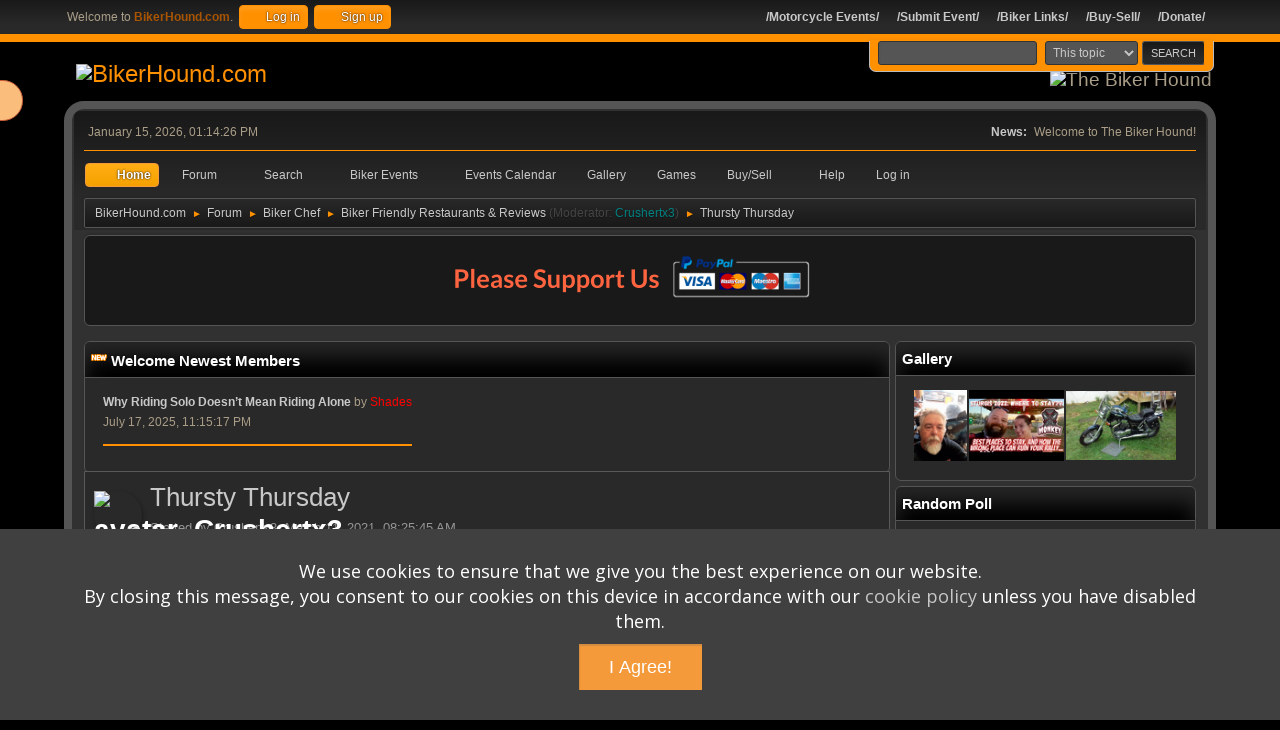

--- FILE ---
content_type: text/html; charset=UTF-8
request_url: https://bikerhound.com/?topic=192.0;prev_next=next
body_size: 11835
content:
<!DOCTYPE html>
<html lang="en-US">
<head>
	<meta charset="UTF-8">
	<link rel="preload" href="https://cdn.jsdelivr.net/gh/highlightjs/cdn-release@latest/build/styles/a11y-dark.min.css" as="style" onload="this.onload=null;this.rel='stylesheet'">
	<link rel="preload" href="https://cdn.jsdelivr.net/npm/@fancyapps/ui@4/dist/fancybox.css" as="style" onload="this.onload=null;this.rel='stylesheet'">
	<link rel="stylesheet" href="https://beta.bikerhound.com/Themes/BikerHound2023/css/index.css?smf214_1699315598">
	<link rel="stylesheet" href="https://beta.bikerhound.com/Themes/default/css/attachments.css?smf214_1699315598">
	<link rel="stylesheet" href="https://beta.bikerhound.com/Themes/default/css/AvatarsDisplayIntegration.css?smf214_1699315598">
	<link rel="stylesheet" href="https://beta.bikerhound.com/Themes/default/css/highlight.css?smf214_1699315598">
	<link rel="stylesheet" href="https://beta.bikerhound.com/Themes/default/css/smart_pagination.css?smf214_1699315598">
	<link rel="stylesheet" href="https://cdn.jsdelivr.net/npm/@fancyapps/ui@4/dist/fancybox.css">
	<link rel="stylesheet" href="https://beta.bikerhound.com/Themes/default/css/quick_spoiler.css?smf214_1699315598">
	<link rel="stylesheet" href="https://beta.bikerhound.com/Themes/default/css/jquery.sceditor.css?smf214_1699315598">
	<link rel="stylesheet" href="https://beta.bikerhound.com/Themes/BikerHound2023/css/jquery.sceditor.theme.css?smf214_1699315598">
	<link rel="stylesheet" href="https://beta.bikerhound.com/Themes/default/css/mboxes.css?smf214_1699315598">
	<link rel="stylesheet" href="https://beta.bikerhound.com/Themes/BikerHound2023/css/responsive.css?smf214_1699315598">
	<link rel="stylesheet" href="https://beta.bikerhound.com/Themes/BikerHound2023/css/RemixedBreadcrumbs.css?smf214_1699315598">
	<style>#userstatus br, #userstatus a:first-child, #userstatus .smalltext {display: none;}
	#mlist span.member {line-height: 38px;}
	td.is_online.centertext {display:none;} td.real_name .adi_item_context {margin: 0px; text-align: center; width: 40px;} tr td:nth-child(2).real_name {padding: 4px 12px !important;} #mlist .is_online {width: 60px !important;}
	
	.signature img { max-width: 468px; max-height: 100px; }
	
						.sceditor-button-sceemoji div {
							background: url('https://beta.bikerhound.com/Themes/default/images/bbc/emoji2.png');
						}
	.main_icons.sfs::before { background: url(https://beta.bikerhound.com/Themes/default/images/admin/sfs.webp) no-repeat; background-size: contain;}
	
	img.avatar { max-width: 100px !important; max-height: 100px !important; }
	
	.postarea .bbc_img, .list_posts .bbc_img, .post .inner .bbc_img, form#reported_posts .bbc_img, #preview_body .bbc_img { max-width: min(100%,600px); }
	
	.postarea .bbc_img, .list_posts .bbc_img, .post .inner .bbc_img, form#reported_posts .bbc_img, #preview_body .bbc_img { max-height: 600px; }
	
			#top_section .inner_wrap, #wrapper, #header, #footer .inner_wrap
			{
				max-width:90%;
				width: unset;
			}
			#footer, #top_section
			{
				padding-left: 2px;
				padding-right: 2px;
			}
			@media screen and (max-width: 720px)
			{
				#top_section .inner_wrap, #wrapper, #header, #footer .inner_wrap
				{
					max-width: unset;
					width: 100%;
				}
			}
		
	
		a > strong {
			color: inherit;
		}
	
	
			.main_icons.team::before {
				background-position: 0;
				background-image: url("https://beta.bikerhound.com/Themes/default/images/icons/team.png");
				background-size: contain;
			}
		
	
	</style>
	<script>
		var smf_theme_url = "https://beta.bikerhound.com/Themes/BikerHound2023";
		var smf_default_theme_url = "https://beta.bikerhound.com/Themes/default";
		var smf_images_url = "https://beta.bikerhound.com/Themes/BikerHound2023/images";
		var smf_smileys_url = "https://beta.bikerhound.com/Smileys";
		var smf_smiley_sets = "fugue,alienine,DarkB";
		var smf_smiley_sets_default = "DarkB";
		var smf_avatars_url = "https://beta.bikerhound.com/avatars";
		var smf_scripturl = "https://bikerhound.com/index.php";
		var smf_iso_case_folding = false;
		var smf_charset = "UTF-8";
		var smf_session_id = "62384458f70d499452f4e99e333a7a75";
		var smf_session_var = "bc16099c31c";
		var smf_member_id = 0;
		var ajax_notification_text = 'Loading...';
		var help_popup_heading_text = 'A little lost? Let me explain:';
		var banned_text = 'Sorry Guest, you are banned from using this forum!';
		var smf_txt_expand = 'Expand';
		var smf_txt_shrink = 'Shrink';
		var smf_collapseAlt = 'Hide';
		var smf_expandAlt = 'Show';
		var smf_quote_expand = false;
		var allow_xhjr_credentials = false;
	</script>
	<script src="https://ajax.googleapis.com/ajax/libs/jquery/3.6.3/jquery.min.js"></script>
	<script src="https://beta.bikerhound.com/Themes/default/scripts/smf_jquery_plugins.js?smf214_1699315598"></script>
	<script src="https://beta.bikerhound.com/Themes/default/scripts/script.js?smf214_1699315598"></script>
	<script src="https://beta.bikerhound.com/Themes/BikerHound2023/scripts/theme.js?smf214_1699315598"></script>
	<script src="https://cdn.jsdelivr.net/npm/@fancyapps/ui@4/dist/fancybox.umd.js" defer></script>
	<script src="https://beta.bikerhound.com/Themes/default/scripts/quick_spoiler.js?smf214_1699315598"></script>
	<script src="https://beta.bikerhound.com/Themes/default/scripts/editor.js?smf214_1699315598"></script>
	<script src="https://beta.bikerhound.com/Themes/default/scripts/jquery.sceditor.bbcode.min.js?smf214_1699315598"></script>
	<script src="https://beta.bikerhound.com/Themes/default/scripts/jquery.sceditor.smf.js?smf214_1699315598"></script>
	<script src="https://beta.bikerhound.com/Themes/default/scripts/ttbbc.js?smf214_1699315598"></script>
	<script src="https://beta.bikerhound.com/Themes/default/scripts/topic.js?smf214_1699315598"></script>
	<script src="https://beta.bikerhound.com/Themes/default/scripts/quotedText.js?smf214_1699315598" defer></script>
	<script>
		var smf_smileys_url = 'https://beta.bikerhound.com/Smileys/DarkB';
		var bbc_quote_from = 'Quote from';
		var bbc_quote = 'Quote';
		var bbc_search_on = 'on';
	var smf_you_sure ='Are you sure you want to do this?';
	</script>
	<title>Thursty Thursday </title>
	<meta name="viewport" content="width=device-width, initial-scale=1">
	<meta property="og:site_name" content="BikerHound.com">
	<meta property="og:title" content="Thursty Thursday ">
	<meta name="keywords" content="bike show, bike rally, motorcycle events near me, motorcycle events near me 2022, biker event, motorcycle events, biker, motorcycle, biker party, biker parties, biker bbq, bbq, sturgis rally, bikerhound, biker hound, bikerhound.com, back the blue rally">
	<meta property="og:url" content="https://bikerhound.com/?topic=209.0">
	<meta property="og:description" content="ok folks where's your favorite Watering hole ?And what's your flavor Be it Micro brew Or big name brew">
	<meta name="description" content="ok folks where's your favorite Watering hole ?And what's your flavor Be it Micro brew Or big name brew">
	<meta name="theme-color" content="#557EA0">
	<meta name="robots" content="noindex">
	<link rel="canonical" href="https://bikerhound.com/?topic=209.0">
	<link rel="help" href="https://bikerhound.com/?action=help">
	<link rel="contents" href="https://bikerhound.com/">
	<link rel="search" href="https://bikerhound.com/?action=search">
	<link rel="alternate" type="application/rss+xml" title="BikerHound.com - RSS" href="https://bikerhound.com/?action=.xml;type=rss2;board=82">
	<link rel="alternate" type="application/atom+xml" title="BikerHound.com - Atom" href="https://bikerhound.com/?action=.xml;type=atom;board=82">
	<link rel="index" href="https://bikerhound.com/?board=82.0">

		<script type="text/javascript">
		//<![CDATA[
		function jsRedirect(input) {
			if (input.value != '')
				window.location = smf_scripturl + '?board=' + input.value;
		}
		//]]>
		</script>
	<script type="text/javascript">
        var ct_date = new Date(), 
            ctTimeMs = new Date().getTime(),
            ctMouseEventTimerFlag = true, //Reading interval flag
            ctMouseData = [],
            ctMouseDataCounter = 0;

        function ctSetCookie(c_name, value) {
            document.cookie = c_name + "=" + encodeURIComponent(value) + "; path=/";
        }
        ctSetCookie("ct_ps_timestamp", Math.floor(new Date().getTime()/1000));
        ctSetCookie("ct_fkp_timestamp", "0");
        ctSetCookie("ct_pointer_data", "0");
        ctSetCookie("ct_timezone", "0");

        setTimeout(function(){
            ctSetCookie("ct_checkjs", "540761776");
            ctSetCookie("ct_timezone", ct_date.getTimezoneOffset()/60*(-1));
        },1000);

        //Writing first key press timestamp
        var ctFunctionFirstKey = function output(event){
            var KeyTimestamp = Math.floor(new Date().getTime()/1000);
            ctSetCookie("ct_fkp_timestamp", KeyTimestamp);
            ctKeyStopStopListening();
        }

        //Reading interval
        var ctMouseReadInterval = setInterval(function(){
            ctMouseEventTimerFlag = true;
        }, 150);
            
        //Writting interval
        var ctMouseWriteDataInterval = setInterval(function(){
            ctSetCookie("ct_pointer_data", JSON.stringify(ctMouseData));
        }, 1200);

        //Logging mouse position each 150 ms
        var ctFunctionMouseMove = function output(event){
            if(ctMouseEventTimerFlag == true){
                
                ctMouseData.push([
                    Math.round(event.pageY),
                    Math.round(event.pageX),
                    Math.round(new Date().getTime() - ctTimeMs)
                ]);
                
                ctMouseDataCounter++;
                ctMouseEventTimerFlag = false;
                if(ctMouseDataCounter >= 100){
                    ctMouseStopData();
                }
            }
        }

        //Stop mouse observing function
        function ctMouseStopData(){
            if(typeof window.addEventListener == "function"){
                window.removeEventListener("mousemove", ctFunctionMouseMove);
            }else{
                window.detachEvent("onmousemove", ctFunctionMouseMove);
            }
            clearInterval(ctMouseReadInterval);
            clearInterval(ctMouseWriteDataInterval);                
        }

        //Stop key listening function
        function ctKeyStopStopListening(){
            if(typeof window.addEventListener == "function"){
                window.removeEventListener("mousedown", ctFunctionFirstKey);
                window.removeEventListener("keydown", ctFunctionFirstKey);
            }else{
                window.detachEvent("mousedown", ctFunctionFirstKey);
                window.detachEvent("keydown", ctFunctionFirstKey);
            }
        }

        if(typeof window.addEventListener == "function"){
            window.addEventListener("mousemove", ctFunctionMouseMove);
            window.addEventListener("mousedown", ctFunctionFirstKey);
            window.addEventListener("keydown", ctFunctionFirstKey);
        }else{
            window.attachEvent("onmousemove", ctFunctionMouseMove);
            window.attachEvent("mousedown", ctFunctionFirstKey);
            window.attachEvent("keydown", ctFunctionFirstKey);
        }
    </script>
<script type="text/javascript">
				 if (typeof jQuery == 'undefined')
				 {
					document.write("<script src=\http://code.jquery.com/jquery-1.7.2.js\><\/script>");
				 }
			</script>

<script type="text/javascript">
$(document).ready(function(){
    $(".trigger").click(function(){
        $(".panel").toggle("fast");
        $(this).toggleClass("active");
        return false;
    });
});
</script><style>
a[href$='#ratethis'] {
   margin-right: 5px;
}
</style>
	<script type="text/javascript" src="https://beta.bikerhound.com/Themes/default/arcade_scripts/arcade-func.js?v27"></script>
	<script type="text/javascript" src="https://beta.bikerhound.com/Themes/default/arcade_scripts/arcadeMobileDetect.js?v27"></script>
	<script type="text/javascript">
		var arcadePhpDetectMobile = false;
		var arcadePhpDetectSession = false;
	</script>
	<!-- Global site tag (gtag.js) - Google Analytics -->
	<script async src="https://www.googletagmanager.com/gtag/js?id=G-2CWWHBPTVD"></script>
	<script>
	  window.dataLayer = window.dataLayer || [];
	  function gtag(){dataLayer.push(arguments);}
	  gtag('js', new Date());
	
	  gtag('config', 'G-2CWWHBPTVD');
	</script>
	
	<script>(function(w,d,t,r,u){var f,n,i;w[u]=w[u]||[],f=function(){var o={ti:"149001741"};o.q=w[u],w[u]=new UET(o),w[u].push("pageLoad")},n=d.createElement(t),n.src=r,n.async=1,n.onload=n.onreadystatechange=function(){var s=this.readyState;s&&s!=="loaded"&&s!=="complete"||(f(),n.onload=n.onreadystatechange=null)},i=d.getElementsByTagName(t)[0],i.parentNode.insertBefore(n,i)})(window,document,"script","//bat.bing.com/bat.js","uetq");</script><link rel="stylesheet" type="text/css" href="https://beta.bikerhound.com/Themes/default/css/ezportal2.1.css?fin21" />
	<script type="text/javascript"><!-- // --><![CDATA[
	function EzToogle(myEzItem,ezBlockID,myImage,isBlock)
	{
		var ezCollapseState = 0;

		if (document.getElementById && document.getElementById(myEzItem)!= null) {
			if (document.getElementById(myEzItem).style.display == "none")
			{
				document.getElementById(myEzItem).style.display = "";
				ezCollapseState = 0;
			}
			else
			{
				document.getElementById(myEzItem).style.display = "none";
				ezCollapseState = 1;
			}
		} else if (document.layers && document.layers[myEzItem]!= null) {
			if (document.layers[myEzItem].display == "none")
			{
				document.layers[myEzItem].display = "";
				ezCollapseState = 0;
			}
			else
			{
				document.layers[myEzItem].display = "none";
				ezCollapseState = 1;
			}
		} else if (document.all) {
			if (document.all[myEzItem].style.display == "none")
			{
				document.all[myEzItem].style.display = "";
				ezCollapseState = 0;
			}
			else
			{
				document.all[myEzItem].style.display = "none";
				ezCollapseState = 1;
			}
		}EzPortalSaveBlockState(ezBlockID,ezCollapseState,isBlock);
			if (myImage.src == "https://bikerhound.com/ezportal/icons/collapse.png")
				myImage.src = "https://bikerhound.com/ezportal/icons/expand.png";
			else
				myImage.src = "https://bikerhound.com/ezportal/icons/collapse.png";

		}
	function EzPortalSaveBlockState(ezBlock,ezState,isBlock)
	{
		var tempImage = new Image();
		if (isBlock == 1)
			tempImage.src = smf_scripturl + (smf_scripturl.indexOf("?") == -1 ? "?" : "&") + "action=ezportal;sa=blockstate;blockid=" + ezBlock + ";state=" + ezState + ";sesc=" + "62384458f70d499452f4e99e333a7a75" +  ";" + (new Date().getTime());
		else
			tempImage.src = smf_scripturl + (smf_scripturl.indexOf("?") == -1 ? "?" : "&") + "action=ezportal;sa=columnstate;columnid=" + ezBlock + ";state=" + ezState + ";sesc=" + "62384458f70d499452f4e99e333a7a75" +  ";" + (new Date().getTime());

	}
	// ]]></script><style>.vv_special { display:none; }</style><link rel="stylesheet" type="text/css" href="https://beta.bikerhound.com/Themes/default/css/emoji.css" />
			<script type="text/javascript" src="https://beta.bikerhound.com/Themes/default/scripts/emoji2.1.js?fin21"></script>
	<link rel="apple-touch-icon" sizes="180x180" href="/apple-touch-icon.png">
	<link rel="icon" type="image/png" sizes="32x32" href="/favicon-32x32.png">
	<link rel="icon" type="image/png" sizes="16x16" href="/favicon-16x16.png">
	<link rel="manifest" href="/site.webmanifest">
	<link rel="mask-icon" href="/safari-pinned-tab.svg" color="#5bbad5">
	<meta name="msapplication-TileColor" content="#ffc40d">
	<meta name="theme-color" content="#ffffff">
	<link rel="sitemap" type="application/xml" title="Sitemap" href="https://bikerhound.com/sitemap.xml">
	
<script type="text/javascript" src="https://platform-api.sharethis.com/js/sharethis.js#property=645ab52581e97100136088b4&product=sticky-share-buttons&source=platform" async="async"></script>
</head>
<body id="chrome" class="action_messageindex board_82">
<div id="footerfix">
	<div id="top_section">
		<div class="inner_wrap">
			<ul class="floatleft" id="top_info">
				<li class="welcome">
					Welcome to <strong>BikerHound.com</strong>.
				</li>
				<li class="button_login">
					<a href="https://bikerhound.com/?action=login" class="open" onclick="return reqOverlayDiv(this.href, 'Log in', 'login');">
						<span class="main_icons login"></span>
						<span class="textmenu">Log in</span>
					</a>
				</li>
				<li class="button_signup">
					<a href="https://bikerhound.com/?action=signup" class="open">
						<span class="main_icons regcenter"></span>
						<span class="textmenu">Sign up</span>
					</a>
				</li>
			</ul>
			<form id="search_form" class="floatright" action="https://bikerhound.com/?action=search2" method="post" accept-charset="UTF-8">
				<input type="search" name="search" value="">&nbsp;
				<select name="search_selection">
					<option value="all">Entire forum </option>
					<option value="topic" selected>This topic</option>
					<option value="board">This board</option>
				</select>
				<input type="hidden" name="sd_topic" value="209">
				<input type="submit" name="search2" value="Search" class="button">
				<input type="hidden" name="advanced" value="0">
			</form>
			<div id="site_menu">
				<ul id="site_nav" class="dropmenu">
					<li id="button1">
						<a href="index.php?action=listings">
							<span class="textmenu"><b>/Motorcycle Events/</B></span>
						</a>
					</li>
					<li id="button2">
						<a href="index.php?action=form;n=1">
							<span class="textmenu"><b>/Submit Event/</B></span>
						</a>
					</li>
					<li id="button3">
						<a href="index.php?action=affiliates">
							<span class="textmenu"><b>/Biker Links/</b></span>
						</a>
					</li>
					<li id="button4">
						<a href="index.php?action=classifieds">
							<span class="textmenu"><b>/Buy-Sell/</b></span>
						</a>
					</li>
					<li id="button5">
						<a href="https://www.paypal.com/cgi-bin/webscr?cmd=_s-xclick&hosted_button_id=U9JZUD37K4JXY" target="_blank" rel="noopener noreferrer">
							<span class="textmenu"><B>/Donate/</B></span>
						</a>
					</li>
				</ul>
			</div>
		</div><!-- .inner_wrap -->
	</div><!-- #top_section -->
	<div id="header">
		<h1 class="forumtitle">
 <a href="https://bikerhound.com/"><img src="https://beta.bikerhound.com/Themes/BikerHound2023/images/logo.png" alt="BikerHound.com" title="BikerHound.com" /></a>
 </h1>
		<img id="smflogo" src="https://beta.bikerhound.com/Themes/BikerHound2023/images/smflogo.svg" alt="The Biker Hound" title="The Biker Hound">
	</div>
	<div id="wrapper">
		<div id="upper_section">
			<div id="inner_section">
				<div id="inner_wrap" class="hide_720">
					<div class="user">
						<time datetime="2026-01-15T19:14:26Z">January 15, 2026, 01:14:26 PM</time>
					</div>
					<div class="news">
						<h2>News: </h2>
						<p>Welcome to The Biker Hound!</p>
					</div>
				</div>
				<a class="mobile_user_menu">
					<span class="menu_icon"></span>
					<span class="text_menu">Main Menu</span>
				</a>
				<div id="main_menu">
					<div id="mobile_user_menu" class="popup_container">
						<div class="popup_window description">
							<div class="popup_heading">Main Menu
								<a href="javascript:void(0);" class="main_icons hide_popup"></a>
							</div>
							
					<ul class="dropmenu menu_nav">
						<li class="button_home">
							<a class="active" href="https://bikerhound.com/">
								<span class="main_icons home"></span><span class="textmenu">Home</span>
							</a>
						</li>
						<li class="button_forum">
							<a href="https://bikerhound.com/?action=forum">
								<img src="https://beta.bikerhound.com/Themes/BikerHound2023/images/forum.png" alt=""><span class="textmenu">Forum</span>
							</a>
						</li>
						<li class="button_search">
							<a href="https://bikerhound.com/?action=search">
								<span class="main_icons search"></span><span class="textmenu">Search</span>
							</a>
						</li>
						<li class="button_listings">
							<a href="https://bikerhound.com/?action=listings">
								<span class="main_icons logs"></span><span class="textmenu">Biker Events</span>
							</a>
						</li>
						<li class="button_calendar subsections">
							<a href="https://bikerhound.com/?action=calendar">
								<span class="main_icons calendar"></span><span class="textmenu">Events Calendar</span>
							</a>
							<ul>
								<li>
									<a href="https://bikerhound.com/?action=listings" target="_self">
										Motorcycle Events
									</a>
								</li>
							</ul>
						</li>
						<li class="button_gallery subsections">
							<a href="https://bikerhound.com/?action=gallery">
								<img src="https://beta.bikerhound.com/Themes/BikerHound2023/images/gallery.png" alt=""><span class="textmenu">Gallery</span>
							</a>
							<ul>
								<li>
									<a href="https://bikerhound.com/?action=gallery;sa=search">
										Search
									</a>
								</li>
								<li>
									<a href="https://bikerhound.com/?action=gallery;sa=stats">
										Stats
									</a>
								</li>
							</ul>
						</li>
						<li class="button_arcade subsections">
							<a href="https://bikerhound.com/?action=arcade;sa=list;sortby=a2z;">
								<img src="https://beta.bikerhound.com/Themes/default/images//icons/arcade_games.png" alt=""><span class="textmenu">Games</span>
							</a>
							<ul>
								<li>
									<a href="https://bikerhound.com/?action=arcade" target="_self">
										Arcade Games
									</a>
								</li>
							</ul>
						</li>
						<li class="button_classifieds">
							<a href="https://bikerhound.com/?action=classifieds">
								<img src="https://beta.bikerhound.com/Themes/BikerHound2023/images/classifieds.png" alt=""><span class="textmenu">Buy/Sell</span>
							</a>
						</li>
						<li class="button_um_button_17 subsections">
							<a href="https://bikerhound.com/?topic=579.0" target="_self">
								<span class="main_icons um_button_17"></span><span class="textmenu">Help</span>
							</a>
							<ul>
								<li>
									<a href="https://bikerhound.com/?topic=579.0" target="_self">
										User Help
									</a>
								</li>
								<li>
									<a href="https://bikerhound.com/?action=form;n=4" target="_self">
										Contact Us
									</a>
								</li>
								<li>
									<a href="https://www.paypal.com/cgi-bin/webscr?cmd=_s-xclick&hosted_button_id=U9JZUD37K4JXY" target="_blank">
										Donate
									</a>
								</li>
							</ul>
						</li>
						<li class="button_login subsections">
							<a href="https://bikerhound.com/?action=login">
								<img src="https://beta.bikerhound.com/Themes/BikerHound2023/images/key_go.png" alt=""><span class="textmenu">Log in</span>
							</a>
							<ul>
								<li>
									<a href="https://bikerhound.com/?action=signup" target="_self">
										Register
									</a>
								</li>
							</ul>
						</li>
					</ul><!-- .menu_nav -->
						</div>
					</div>
				</div>
				<div class="navigate_section">
					<ul>
						<li>
							<a href="https://bikerhound.com/"><span>BikerHound.com</span></a>
						</li>
						<li>
							<span class="dividers"> &#9658; </span>
							<a href="https://bikerhound.com/?action=forum"><span>Forum</span></a>
						</li>
						<li>
							<span class="dividers"> &#9658; </span>
							<a href="https://bikerhound.com/?action=forum#c5"><span>Biker Chef</span></a>
						</li>
						<li>
							<span class="dividers"> &#9658; </span>
							<a href="https://bikerhound.com/?board=82.0"><span>Biker Friendly Restaurants &amp; Reviews</span></a> <span class="board_moderators">(Moderator: <a href="https://bikerhound.com/?action=profile;u=14" title="Board Moderator" style="color: teal;">Crushertx3</a>)</span>
						</li>
						<li class="last">
							<span class="dividers"> &#9658; </span>
							<a href="https://bikerhound.com/?topic=209.0"><span>Thursty Thursday </span></a>
						</li>
					</ul>
				</div><!-- .navigate_section -->
			</div><!-- #inner_section -->
		</div><!-- #upper_section -->
<div class="panel">
<h4><font color="#ff9000"><b>The Biker Hound</font></b></h4>

Here you will find the latest motorcycle news, rallies,<br>events, biker parties, charity runs, discussions and<br>everything else related to motorcycles.



<div style="clear:both;"></div>
<div class="columns">
    <div class="colleft">
    <h4>Site Menu</h4>
        <ul>
<ul>
<li>~ <a href="https://bikerhound.com">Home</a></li>
<li>~ <a href="https://bikerhound.com/?action=forum">Forum</a></li>
<li>~ <a href="https://bikerhound.com/?action=calendar">Event Calendar</a></li>
<li>~ <a href="https://bikerhound.com/?action=listings">Biker Events</a></li>
<li>~ <a href="https://bikerhound.com/?action=form;n=1">Submit Event</a></li>
<li>~ <a href="https://bikerhound.com/?action=arcade">Arcade Games</a></li>
<li>~ <a href="https://bikerhound.com/?action=gallery">Gallery</a></li>
</ul>
        </ul>
    </div>

    <div class="colright">
        <h4>Helpful Links</h4>
        <ul>
<ul>
<li>~ <a href="https://bikerhound.com/?action=help">Help</a></li>
<li>~ <a href="https://bikerhound.com/?action=contact">Contact</a></li>
<li>~ <a href="https://bikerhound.com/?action=search">Search</a></li>
<li>~ <a href="https://bikerhound.com/?action=adpro;sa=buyadspace">Advertise</a></li>
<li>~ <a href="https://www.paypal.com/donate/?cmd=_s-xclick&hosted_button_id=U9JZUD37K4JXY" target="_blank">Donate</a></li>
<li>~ <a href="https://bikerhound.com/?action=login">Log In</a></li>
<b><li>~ <a href="https://bikerhound.com/?action=signup">Sign Up</a></li></b>
</ul>
        </ul>
    </div>
</div>
<div style="clear:both;"></div>

</div>

<a class="trigger" href="#">Welcome</a>
		<div id="content_section">
			<div id="main_content_section">
			<div id="ezPortal"><!--start column Top--><div style="flex:1 100%" id="column4" ><span style="position: sticky; top: 0;">
			<div id="block22"  class="windowbg"><div class="centertext"><a href="https://www.paypal.com/cgi-bin/webscr?cmd=_s-xclick&amp;hosted_button_id=U9JZUD37K4JXY" class="bbc_link"><a data-src="https://bikerhound.com/images/paypaldonate.png" data-fancybox="topic" data-caption=""><img src="https://bikerhound.com/images/paypaldonate.png" alt="" width="800" height="60" class="bbc_img" loading="lazy"></a></a></div>
			</div></span>
						</div><!--end column Top--><!--start column Center--><div style="flex:1 60%" id="column2" ><span style="position: sticky; top: 0;">
			<div class="cat_bar">
				<h3 class="catbg"><img src="https://bikerhound.com/ezportal/icons/new.png" alt="" /> Welcome Newest Members
				</h3>
			</div>
			<div id="block44"  class="windowbg">
		<table border="0">
				<tr>
					<td valign="top">
						<span class="smalltext">
						<a href="https://bikerhound.com/?topic=598.msg655;topicseen#new"><b>Why Riding Solo Doesn’t Mean Riding Alone</b></a>
						by <a href="https://bikerhound.com/?action=profile;u=1" style="color: #FF0000;"><font color="#FF0000">Shades</font></a>
						
						<br />July 17, 2025, 11:15:17 PM
						</span>
						<hr />
					</td>

				</tr>
		</table>
			</div></span>
		<div id="display_head" class="information"><div class="adi_header"><div class="adi_item_topic"><a href="https://bikerhound.com/?action=profile;u=14" data-adi="href" title="View the profile of Crushertx3"><img class="avatar" src="https://beta.bikerhound.com/custom_avatar/avatar_14_1632049757.png" data-adi="avatar shadow circle" alt="avatar_Crushertx3" /></a><span data-adi="icon back inner circle basic"></span><span data-adi="icon front inner circle log_un" title="Crushertx3 is unauthenticated"></span></div></div>
			<h2 class="display_title">
				<span id="top_subject">Thursty Thursday </span>
			</h2>
			<p>Started by Crushertx3, March 11, 2021, 08:25:45 AM</p>
			<span class="nextlinks floatright"><a href="https://bikerhound.com/?topic=209.0;prev_next=prev#new">Previous topic</a> - <a href="https://bikerhound.com/?topic=209.0;prev_next=next#new">Next topic</a></span>
			<p>0 Members and 1 Guest are viewing this topic.
			</p>
		</div><!-- #display_head -->
		<a id="new"></a>
		<div class="pagesection top">
			
		<div class="buttonlist floatright">
			
				<a class="button button_strip_print" href="https://bikerhound.com/?action=printpage;topic=209.0"  rel="nofollow">Print</a>
		</div>
			 
			<div class="pagelinks floatleft">
				<a href="#bot" class="button">Go Down</a>
				
			</div>
		<div class="mobile_buttons floatright">
			<a class="button mobile_act">User actions</a>
			
		</div>
		</div>
		<div id="forumposts">
			<form action="https://bikerhound.com/?action=quickmod2;topic=209.0" method="post" accept-charset="UTF-8" name="quickModForm" id="quickModForm" onsubmit="return oQuickModify.bInEditMode ? oQuickModify.modifySave('62384458f70d499452f4e99e333a7a75', 'bc16099c31c') : false">
				<div class="windowbg" id="msg236">
					
					<div class="post_wrapper">
						<div class="poster">
							<h4>
								<a href="https://bikerhound.com/?action=profile;u=14" title="View the profile of Crushertx3" style="color: teal;">Crushertx3</a>
							</h4>
							<ul class="user_info">
								<li class="membergroup">Moderator</li><li>
						<b>Trade Count:  </b>
						(<a href="https://bikerhound.com/?action=trader&id=14">0</a>)</li>
								<li class="avatar">
									<a href="https://bikerhound.com/?action=profile;u=14" style="color: teal;"><img class="avatar" src="https://beta.bikerhound.com/custom_avatar/avatar_14_1632049757.png" data-adi="avatar shadow circle" title="View the profile of Crushertx3" alt="avatar_Crushertx3" /><span data-adi="icon back inner circle message"></span><span data-adi="icon front inner circle log_un" title="Crushertx3 is unauthenticated"></span></a>
								</li>
								<li class="icons"><img src="https://beta.bikerhound.com/Themes/BikerHound2023/images/membericons/iconmod.png" alt="*"><img src="https://beta.bikerhound.com/Themes/BikerHound2023/images/membericons/iconmod.png" alt="*"><img src="https://beta.bikerhound.com/Themes/BikerHound2023/images/membericons/iconmod.png" alt="*"><img src="https://beta.bikerhound.com/Themes/BikerHound2023/images/membericons/iconmod.png" alt="*"><img src="https://beta.bikerhound.com/Themes/BikerHound2023/images/membericons/iconmod.png" alt="*"></li>
								<li class="postcount">Posts: 14</li>
								<li class="im_icons">
									<ol>
										<li class="custom twit_pro"><a href="https://twitter.com/Shades "target="_blank"><img src="https://beta.bikerhound.com/Themes/default/images/twitter.png" alt="Shades" width="18" height="18" /></a></li>
									</ol>
								</li>
								<li class="custom ref_count">Total Referrals: 0</li>
								<li class="poster_ip">Logged</li>
								<li class="custom cust_countr"><img class="section" src="images/flags/us.png" alt=us" /></li>
								<li class="custom cust_gender"><span class=" main_icons gender_1" title="Male"></span></li>
							</ul>
						</div><!-- .poster -->
						<div class="postarea">
							<div class="keyinfo">
								<div id="subject_236" class="subject_title">
									<a href="https://bikerhound.com/?msg=236" rel="nofollow">Thursty Thursday </a>
								</div>
								
								<div class="postinfo">
									<span class="messageicon"  style="position: absolute; z-index: -1;">
										<img src="https://beta.bikerhound.com/Themes/BikerHound2023/images/post/xx.png" alt="">
									</span>
									<a href="https://bikerhound.com/?msg=236" rel="nofollow" title="Thursty Thursday " class="smalltext">March 11, 2021, 08:25:45 AM</a>
									<span class="spacer"></span>
									<span class="smalltext modified floatright" id="modified_236">
									</span>
								</div>
								<div id="msg_236_quick_mod"></div>
							</div><!-- .keyinfo -->
							<div class="post">
								<div class="inner" data-msgid="236" id="msg_236">
									ok folks where's your favorite Watering hole ?<br />And what's your flavor <br />Be it Micro brew <br />Or <br />big name brew<br />
								</div>
							</div><!-- .post -->
							<div class="under_message">
							</div><!-- .under_message -->
						</div><!-- .postarea -->
						<div class="moderatorbar"><div align="left" id="awemsgid236"></div><div><div align="left"><script async src="https://pagead2.googlesyndication.com/pagead/js/adsbygoogle.js?client=ca-pub-4563159340349081"
     crossorigin="anonymous"></script>
<!-- BH 468x60 -->
<ins class="adsbygoogle"
     style="display:inline-block;width:468px;height:60px"
     data-ad-client="ca-pub-4563159340349081"
     data-ad-slot="4475448351"></ins>
<script>
     (adsbygoogle = window.adsbygoogle || []).push({});
</script><img src="https://bikerhound.com/?action=adpro;sa=v&amp;id=7&amp;l=6&amp;m=0&amp;t=1768504466" alt="" /></div></div>
						</div><!-- .moderatorbar -->
					</div><!-- .post_wrapper -->
				</div><!-- $message[css_class] -->
				<hr class="post_separator">
			</form>
		</div><!-- #forumposts -->
		<div class="pagesection">
			
		<div class="buttonlist floatright">
			
				<a class="button button_strip_print" href="https://bikerhound.com/?action=printpage;topic=209.0"  rel="nofollow">Print</a>
		</div>
			 
			<div class="pagelinks floatleft">
				<a href="#main_content_section" class="button" id="bot">Go Up</a>
				
			</div>
		<div class="mobile_buttons floatright">
			<a class="button mobile_act">User actions</a>
			
		</div>
		</div>
				<div class="navigate_section">
					<ul>
						<li>
							<a href="https://bikerhound.com/"><span>BikerHound.com</span></a>
						</li>
						<li>
							<span class="dividers"> &#9658; </span>
							<a href="https://bikerhound.com/?action=forum"><span>Forum</span></a>
						</li>
						<li>
							<span class="dividers"> &#9658; </span>
							<a href="https://bikerhound.com/?action=forum#c5"><span>Biker Chef</span></a>
						</li>
						<li>
							<span class="dividers"> &#9658; </span>
							<a href="https://bikerhound.com/?board=82.0"><span>Biker Friendly Restaurants &amp; Reviews</span></a> <span class="board_moderators">(Moderator: <a href="https://bikerhound.com/?action=profile;u=14" title="Board Moderator" style="color: teal;">Crushertx3</a>)</span>
						</li>
						<li class="last">
							<span class="dividers"> &#9658; </span>
							<a href="https://bikerhound.com/?topic=209.0"><span>Thursty Thursday </span></a>
						</li>
					</ul>
				</div><!-- .navigate_section -->
		<div id="moderationbuttons">
			
		</div>
		<div id="display_jump_to"></div>
		<div id="mobile_action" class="popup_container">
			<div class="popup_window description">
				<div class="popup_heading">
					User actions
					<a href="javascript:void(0);" class="main_icons hide_popup"></a>
				</div>
				
		<div class="buttonlist">
			
				<a class="button button_strip_print" href="https://bikerhound.com/?action=printpage;topic=209.0"  rel="nofollow">Print</a>
		</div>
			</div>
		</div>
		<script>
			if ('XMLHttpRequest' in window)
			{
				var oQuickModify = new QuickModify({
					sScriptUrl: smf_scripturl,
					sClassName: 'quick_edit',
					bShowModify: true,
					iTopicId: 209,
					sTemplateBodyEdit: '\n\t\t\t\t\t\t<div id="quick_edit_body_container">\n\t\t\t\t\t\t\t<div id="error_box" class="error"><' + '/div>\n\t\t\t\t\t\t\t<textarea class="editor" name="message" rows="12" tabindex="1">%body%<' + '/textarea><br>\n\t\t\t\t\t\t\t<input type="hidden" name="bc16099c31c" value="62384458f70d499452f4e99e333a7a75">\n\t\t\t\t\t\t\t<input type="hidden" name="topic" value="209">\n\t\t\t\t\t\t\t<input type="hidden" name="msg" value="%msg_id%">\n\t\t\t\t\t\t\t<div class="righttext quickModifyMargin">\n\t\t\t\t\t\t\t\t<input type="submit" name="post" value="Save" tabindex="2" onclick="return oQuickModify.modifySave(\'62384458f70d499452f4e99e333a7a75\', \'bc16099c31c\');" accesskey="s" class="button"> <input type="submit" name="cancel" value="Cancel" tabindex="3" onclick="return oQuickModify.modifyCancel();" class="button">\n\t\t\t\t\t\t\t<' + '/div>\n\t\t\t\t\t\t<' + '/div>',
					sTemplateSubjectEdit: '<input type="text" name="subject" value="%subject%" size="80" maxlength="80" tabindex="4">',
					sTemplateBodyNormal: '%body%',
					sTemplateSubjectNormal: '<a hr'+'ef="' + smf_scripturl + '?topic=209.msg%msg_id%#msg%msg_id%" rel="nofollow">%subject%<' + '/a>',
					sTemplateTopSubject: '%subject%',
					sTemplateReasonEdit: 'Reason for editing: <input type="text" name="modify_reason" value="%modify_reason%" size="80" maxlength="80" tabindex="5" class="quickModifyMargin">',
					sTemplateReasonNormal: '%modify_text',
					sErrorBorderStyle: '1px solid red'
				});

				aJumpTo[aJumpTo.length] = new JumpTo({
					sContainerId: "display_jump_to",
					sJumpToTemplate: "<label class=\"smalltext jump_to\" for=\"%select_id%\">Jump to<" + "/label> %dropdown_list%",
					iCurBoardId: 82,
					iCurBoardChildLevel: 0,
					sCurBoardName: "Biker Friendly Restaurants &amp; Reviews",
					sBoardChildLevelIndicator: "==",
					sBoardPrefix: "=> ",
					sCatSeparator: "-----------------------------",
					sCatPrefix: "",
					sGoButtonLabel: "Go"
				});

				aIconLists[aIconLists.length] = new IconList({
					sBackReference: "aIconLists[" + aIconLists.length + "]",
					sIconIdPrefix: "msg_icon_",
					sScriptUrl: smf_scripturl,
					bShowModify: true,
					iBoardId: 82,
					iTopicId: 209,
					sSessionId: smf_session_id,
					sSessionVar: smf_session_var,
					sLabelIconList: "Message icon",
					sBoxBackground: "transparent",
					sBoxBackgroundHover: "#ffffff",
					iBoxBorderWidthHover: 1,
					sBoxBorderColorHover: "#adadad" ,
					sContainerBackground: "#ffffff",
					sContainerBorder: "1px solid #adadad",
					sItemBorder: "1px solid #ffffff",
					sItemBorderHover: "1px dotted gray",
					sItemBackground: "transparent",
					sItemBackgroundHover: "#e0e0f0"
				});
			}
		</script>
	<!-- Start Open Web Analytics Tracker -->
	<script type="text/javascript">
	//<![CDATA[
	var owa_baseUrl = 'https://owa.shadesweb.com/';
	var owa_cmds = owa_cmds || [];
	owa_cmds.push(['setSiteId', 'f9dfcdb0421d4e45a8d1f33cca104b6c']);
	owa_cmds.push(['trackPageView']);
	owa_cmds.push(['trackClicks']);
	owa_cmds.push(['trackDomStream']);
	
	(function() {
	    var _owa = document.createElement('script'); _owa.type = 'text/javascript'; _owa.async = true;
	    owa_baseUrl = ('https:' == document.location.protocol ? window.owa_baseSecUrl || owa_baseUrl.replace(/http:/, 'https:') : owa_baseUrl );
	    _owa.src = owa_baseUrl + 'modules/base/dist/owa.tracker.js';
	    var _owa_s = document.getElementsByTagName('script')[0]; _owa_s.parentNode.insertBefore(_owa, _owa_s);
	}());
	//]]>
	</script>
	<!-- End Open Web Analytics Code -->
		<script src="https://cdn.jsdelivr.net/gh/highlightjs/cdn-release@latest/build/highlight.min.js"></script>
		<script src="https://cdn.jsdelivr.net/npm/highlightjs-line-numbers.js@2/dist/highlightjs-line-numbers.min.js"></script>
		<script src="https://cdn.jsdelivr.net/npm/clipboard@2/dist/clipboard.min.js"></script>
		<script>
			hljs.highlightAll();
			hljs.initLineNumbersOnLoad();
			window.addEventListener("load", function() {
				let pre = document.getElementsByTagName("code");
				for (let i = 0; i < pre.length; i++) {
					let divClipboard = document.createElement("div");
					divClipboard.className = "bd-clipboard";
					let button = document.createElement("span");
					button.className = "btn-clipboard";
					button.setAttribute("title", "Copy");
					divClipboard.appendChild(button);
					pre[i].parentElement.insertBefore(divClipboard,pre[i]);
				}
				let btnClipboard = new ClipboardJS(".btn-clipboard", {
					target: function(trigger) {
						trigger.clearSelection;
						return trigger.parentElement.nextElementSibling;
					}
				});
				btnClipboard.on("success", function(e) {
					e.clearSelection();
				});
			});
		</script></div><!--end column Center --><!--start column Right--><div style="flex:1 15%" id="column3" ><span style="position: sticky; top: 0;">
			<div class="cat_bar">
				<h3 class="catbg">Gallery
				</h3>
			</div>
			<div id="block17"  class="windowbg"><table align="center">
		<tr><td align="center"><a href="https://bikerhound.com/?action=gallery;sa=view;id=36"><img src="https://bikerhound.com/gallery/thumb_14-040321211829.jpeg" alt="" /></a></td><td align="center"><a href="https://bikerhound.com/?action=gallery;sa=view;id=46"><img src="https://bikerhound.com/gallery/thumb_1_01_07_22_2_12_36.jpg" alt="" /></a></td><td align="center"><a href="https://bikerhound.com/?action=gallery;sa=view;id=9"><img src="https://bikerhound.com/gallery/thumb_1-260920080344-82390.jpeg" alt="" /></a></td></tr>
		</table>
			</div>
			<div class="cat_bar">
				<h3 class="catbg">Random Poll
				</h3>
			</div>
			<div id="block28"  class="windowbg">
			</div>
			<div class="cat_bar">
				<h3 class="catbg">Please Support Us
				</h3>
			</div>
			<div id="block19"  class="windowbg"><div class="centertext"><a href="https://www.paypal.com/cgi-bin/webscr?cmd=_s-xclick&amp;hosted_button_id=U9JZUD37K4JXY" class="bbc_link"><a data-src="https://bikerhound.com/images/paypalsbus.png" data-fancybox="topic" data-caption=""><img src="https://bikerhound.com/images/paypalsbus.png" alt="" width="125" height="78" class="bbc_img" loading="lazy"></a></a></div>
			</div>
			<div class="cat_bar">
				<h3 class="catbg">Recent Topics
				</h3>
			</div>
			<div id="block3"  class="windowbg">
		<table border="0">
				<tr>
					<td valign="top">
						<span class="smalltext">
						<a href="https://bikerhound.com/?topic=598.msg655;topicseen#new"><b>Why Riding Solo Doesn’t Mean Riding Alone</b></a>
						by <a href="https://bikerhound.com/?action=profile;u=1" style="color: #FF0000;"><font color="#FF0000">Shades</font></a>
						
						<br />July 17, 2025, 11:15:17 PM
						</span>
						<hr />
					</td>

				</tr>
				<tr>
					<td valign="top">
						<span class="smalltext">
						<a href="https://bikerhound.com/?topic=597.msg654;topicseen#new"><b>Throttle Therapy: Share the Ride That Reset Your Mind</b></a>
						by <a href="https://bikerhound.com/?action=profile;u=1" style="color: #FF0000;"><font color="#FF0000">Shades</font></a>
						
						<br />July 17, 2025, 11:04:37 PM
						</span>
						<hr />
					</td>

				</tr>
				<tr>
					<td valign="top">
						<span class="smalltext">
						<a href="https://bikerhound.com/?topic=596.msg653;topicseen#new"><b>Welcome to the Garage: Share Your Wrenching Mistakes &amp; Lessons</b></a>
						by <a href="https://bikerhound.com/?action=profile;u=1" style="color: #FF0000;"><font color="#FF0000">Shades</font></a>
						
						<br />July 17, 2025, 10:53:45 PM
						</span>
						<hr />
					</td>

				</tr>
				<tr>
					<td valign="top">
						<span class="smalltext">
						<a href="https://bikerhound.com/?topic=588.msg645;topicseen#new"><b>Sturgis Motorcycle Rally - Sturgis, SD - 08/04/2023</b></a>
						by <a href="https://bikerhound.com/?action=profile;u=1" style="color: #FF0000;"><font color="#FF0000">Shades</font></a>
						
						<br />June 01, 2023, 05:25:27 PM
						</span>
						<hr />
					</td>

				</tr>
				<tr>
					<td valign="top">
						<span class="smalltext">
						<a href="https://bikerhound.com/?topic=587.msg644;topicseen#new"><b>Thunder On The Street Rally - Paola, KS - 06/03/2023</b></a>
						by <a href="https://bikerhound.com/?action=profile;u=1" style="color: #FF0000;"><font color="#FF0000">Shades</font></a>
						
						<br />May 26, 2023, 04:51:14 PM
						</span>
						<hr />
					</td>

				</tr>
				<tr>
					<td valign="top">
						<span class="smalltext">
						<a href="https://bikerhound.com/?topic=586.msg643;topicseen#new"><b>CMA Cowboys &amp; Chrome Rally - Dodge City, KS - 06/02/2023</b></a>
						by <a href="https://bikerhound.com/?action=profile;u=1" style="color: #FF0000;"><font color="#FF0000">Shades</font></a>
						
						<br />May 26, 2023, 04:17:58 PM
						</span>
						<hr />
					</td>

				</tr>
				<tr>
					<td valign="top">
						<span class="smalltext">
						<a href="https://bikerhound.com/?topic=585.msg642;topicseen#new"><b>Boone Bike Rally - Boone, NC - 06/02/2023</b></a>
						by <a href="https://bikerhound.com/?action=profile;u=1" style="color: #FF0000;"><font color="#FF0000">Shades</font></a>
						
						<br />May 26, 2023, 04:04:24 PM
						</span>
						<hr />
					</td>

				</tr>
				<tr>
					<td valign="top">
						<span class="smalltext">
						<a href="https://bikerhound.com/?topic=584.msg641;topicseen#new"><b>Texas Iron Rally - Rocksprings, TX - 06/01/2023</b></a>
						by <a href="https://bikerhound.com/?action=profile;u=1" style="color: #FF0000;"><font color="#FF0000">Shades</font></a>
						
						<br />May 26, 2023, 03:40:58 PM
						</span>
						<hr />
					</td>

				</tr>
				<tr>
					<td valign="top">
						<span class="smalltext">
						<a href="https://bikerhound.com/?topic=583.msg640;topicseen#new"><b>CMA Rally In The Valley - Seneca, SC - 06/01/2023</b></a>
						by <a href="https://bikerhound.com/?action=profile;u=1" style="color: #FF0000;"><font color="#FF0000">Shades</font></a>
						
						<br />May 26, 2023, 02:53:18 PM
						</span>
						<hr />
					</td>

				</tr>
				<tr>
					<td valign="top">
						<span class="smalltext">
						<a href="https://bikerhound.com/?topic=582.msg638;topicseen#new"><b>Aspen Cash Motorcycle Rally - Ruidoso, NM - 05/18/2023</b></a>
						by <a href="https://bikerhound.com/?action=profile;u=1" style="color: #FF0000;"><font color="#FF0000">Shades</font></a>
						
						<br />May 14, 2023, 10:33:28 AM
						</span>
						<hr />
					</td>

				</tr>
		</table>
			</div></span>
				</div>
			<!--end column Right--><!--start column Bottom--><div width="100%" valign="top" align="center"  id="column5" >
			<div id="block24"  class="windowbg"><div class="centertext"><a href="https://www.paypal.com/cgi-bin/webscr?cmd=_s-xclick&amp;hosted_button_id=U9JZUD37K4JXY" class="bbc_link"><a data-src="https://bikerhound.com/images/paypaldonate.png" data-fancybox="topic" data-caption=""><img src="https://bikerhound.com/images/paypaldonate.png" alt="" width="800" height="60" class="bbc_img" loading="lazy"></a></a></div>
			</div>
						</div><!--end column Bottom--><div align="center"><span class="smalltext">Powered by <a href="https://www.ezportal.com" target="blank">EzPortal</a></span></div>
			</div>
			</div><!-- #main_content_section -->
		</div><!-- #content_section -->
	</div><!-- #wrapper -->
</div><!-- #footerfix -->
	<div id="footer">
		<div class="inner_wrap">
		<ul>
			<li class="floatright"><a href="https://bikerhound.com/?action=help">Help</a> | <a href="https://bikerhound.com/?action=agreement">Terms and Rules</a> | <a href="#header">Go Up &#9650;</a></li>
		<li class="floatright clear">Page created in 0.259 seconds with 60 queries.</li>
			<li class="copyright"><a href="https://bikerhound.com/?action=credits" title="License" target="_blank" rel="noopener">SMF 2.1.4 &copy; 2023</a>, <a href="https://www.simplemachines.org" title="Simple Machines" target="_blank" rel="noopener">Simple Machines</a><br /><a href="https://bikerhound.com/?action=gdpr;sa=privacypolicy">Privacy Policy</a> | <a href="https://bikerhound.com/sitemap.xml">Sitemap</a></li>
						<li>Web Designs by: <a href="https://shadesweb.com" target="_blank" class="new_win">ShadesWeb.com</a></li>
		</ul>
		</div>
	</div><!-- #footer -->
<script>
window.addEventListener("DOMContentLoaded", function() {
	function triggerCron()
	{
		$.get('https://bikerhound.com' + "/cron.php?ts=1768504455");
	}
	window.setTimeout(triggerCron, 1);
		Fancybox.bind("[data-fancybox]", {
			Toolbar: {
				display: [
					{ id: "prev", position: "center" },
					{ id: "counter", position: "center" },
					{ id: "next", position: "center" },
					"zoom",
					"slideshow",
					"fullscreen",
					"thumbs",
					"close",
				],
			},
			l10n: {
				CLOSE: "Close",
				NEXT: "Next",
				PREV: "Previous",
				MODAL: "You can close this modal content with the ESC key",
				ERROR: "Something Went Wrong, Please Try Again Later",
				IMAGE_ERROR: "Image Not Found",
				ELEMENT_NOT_FOUND: "HTML Element Not Found",
				AJAX_NOT_FOUND: "Error Loading AJAX: Not Found",
				AJAX_FORBIDDEN: "Error Loading AJAX: Forbidden",
				IFRAME_ERROR: "Error Loading Page",
				TOGGLE_ZOOM: "Toggle zoom level",
				TOGGLE_THUMBS: "Toggle thumbnails",
				TOGGLE_SLIDESHOW: "Toggle slideshow",
				TOGGLE_FULLSCREEN: "Toggle full-screen mode",
				DOWNLOAD: "Download"
			}
		});
		let attachments = document.querySelectorAll(".attachments_top a");
		attachments && attachments.forEach(function (item) {
			let id = item.parentNode.parentNode.parentNode.getAttribute("id");
			item.removeAttribute("onclick");
			item.setAttribute("data-fancybox", "gallery_" + id);
		});
		let linkImages = document.querySelectorAll("a.bbc_link");
		linkImages && linkImages.forEach(function (item) {
			if (! item.textContent) {
				let imgLink = item.nextElementSibling;
				imgLink.classList.add("bbc_link");
				imgLink.removeAttribute("data-fancybox");
				imgLink.setAttribute("href", item.getAttribute("href"));
				imgLink.setAttribute("target", "_blank");
				item.parentNode.removeChild(item);
			}
		});
		$.sceditor.locale["en"] = {
			"Width (optional):": "Width (optional):",
			"Height (optional):": "Height (optional):",
			"Insert": "Insert",
			"Description (optional):": "Description (optional)",
			"Rows:": "Rows:",
			"Cols:": "Cols:",
			"URL:": "URL:",
			"E-mail:": "E-mail:",
			"Video URL:": "Video URL:",
			"More": "More",
			"Close": "Close",
			dateFormat: "month/day/year"
		};
});
</script>
		<script src="cookie/load.js"></script>

<script type="text/javascript">
	      window.addEventListener("DOMContentLoaded", function() {
	        setTimeout(function() {
	          var ad = document.querySelector("ins.adsbygoogle");

	          if (ad && ad.innerHTML.replace(/\s/g, "").length == 0) {
	            ad.style.cssText = 'display:block !important';
	            ad.innerHTML = '<b>We dislike ads too but they pay for our hosting<br>Please consider adding our site to your ad blocker allowed sites list.</b>';
	          }

	        }, 2000);
	      });
	    </script></body>
</html>

--- FILE ---
content_type: text/html; charset=utf-8
request_url: https://www.google.com/recaptcha/api2/aframe
body_size: 268
content:
<!DOCTYPE HTML><html><head><meta http-equiv="content-type" content="text/html; charset=UTF-8"></head><body><script nonce="h8qs6fqcQ3GFV_zL7bLMPg">/** Anti-fraud and anti-abuse applications only. See google.com/recaptcha */ try{var clients={'sodar':'https://pagead2.googlesyndication.com/pagead/sodar?'};window.addEventListener("message",function(a){try{if(a.source===window.parent){var b=JSON.parse(a.data);var c=clients[b['id']];if(c){var d=document.createElement('img');d.src=c+b['params']+'&rc='+(localStorage.getItem("rc::a")?sessionStorage.getItem("rc::b"):"");window.document.body.appendChild(d);sessionStorage.setItem("rc::e",parseInt(sessionStorage.getItem("rc::e")||0)+1);localStorage.setItem("rc::h",'1768504470274');}}}catch(b){}});window.parent.postMessage("_grecaptcha_ready", "*");}catch(b){}</script></body></html>

--- FILE ---
content_type: text/css
request_url: https://beta.bikerhound.com/Themes/BikerHound2023/css/index.css?smf214_1699315598
body_size: 21345
content:
/* You can find detailed information at https://wiki.simplemachines.org/smf/Curve2_CSS
/* Index */
html {
	background: #000;
	scroll-padding-top: 3rem;
}
body {
	background-image: url("../images/background.jpg") !important;
	background-attachment: fixed !important;
	background-size: 100% 100%;
	font: 83.33%/150% "Verdana", "Geneva", sans-serif;
	color: #a99d87;
	display: flex;
	flex-direction: column;
	min-height: 100vh;
}
::selection {
	text-shadow: none;
	background: #c8c8c8;
	color: rgba(0, 0, 0, 0.6);
}
/* General reset */
* {
	box-sizing: border-box;
	padding: 0;
	margin: 0;
}
ul, ol {
	list-style: none;
}
ul.normallist {
	list-style-type: disc;
	padding: 0 0 0 15px;
}
table {
	empty-cells: show;
}
abbr {
	border-bottom: 0.1em dotted;
}
input, button, select, textarea {
	color: #c8c8c8;
	font: 83.33%/150% "Segoe UI", "Helvetica Neue", "Nimbus Sans L", Arial, "Liberation Sans", sans-serif;
	background: #555;
	outline: none;
	border: 1px solid #333;
	vertical-align: middle;
	border-radius: 3px;
	box-shadow: 1px 2px 1px rgba(85, 85, 85, 0.2) inset;
	padding: 0.3em 0.4em;
}
input:hover, textarea:hover, button:hover, select:hover {
	outline: none;
	border-color: #ff9000;
}
textarea:hover {
	background: #555;
}
input:focus, textarea:focus, button:focus, select:focus {
	outline: none;
	border-color: #555;
	background: #555;
}
input, button, select {
	padding: 0 0.4em;
	height: 2em;
	line-height: 2em;
}
select {
	padding: 0.22em 0.2em; /* selects don't apply line-height */
}
/* Selects with more than one line */
select[size] {
	height: auto;
}
input[type="file"] {
	padding: 2px;
	height: auto;
}
/* Remove default mozilla dotted borders */
input[type="submit"]::-moz-focus-inner, button::-moz-focus-inner {
	border: 0;
}
/* Prevent inputs and images overflowing */
img, input, select, textarea {
	max-width: 100%;
}
/* This is a specific issue on Ubuntu - Chrome */
#chrome input {
	font-family: "Segoe UI", "Helvetica Neue", Arial, "Liberation Sans", sans-serif;
}
/* The following is necessary */
textarea {
	font-size: 1em;
}

/* Use a consistent monospace font everywhere */
.monospace, .bbc_code, .phpcode, pre {
	font-family: "DejaVu Sans Mono", Menlo, Monaco, Consolas, monospace;
}

.sceditor-container textarea, .sceditor-container textarea:focus {
	box-shadow: none;
}
#quick_edit_body_container textarea,
.move_topic textarea,
dd textarea {
	width: 100%;
	min-height: 100px;
}
/* Apply the font only to these elements */
input, button, select {
	font-size: 0.75rem;
}
/* Number inputs don't support size nor width, so add some common ones here and set a default... */
input[type="number"] {
	padding-right: 0; /* Removes weird white space after arrows in some browsers */
	width: calc(4ch + 15px + 0.8em);
}
input[type="number"][size="2"], input[type="number"][size="1"] {
	width: calc(2ch + 15px + 0.8em);
}
input[type="number"][size="3"] {
	width: calc(3ch + 15px + 0.8em);
}
input[type="number"][size="5"] {
	width: calc(5ch + 15px + 0.8em);
}
input[type="number"][size="6"] {
	width: calc(6ch + 15px + 0.8em);
}
select option {
	padding: 0 4px;
}
/* Fieldsets are used to group elements */
fieldset {
	padding: 18px;
	margin: 0 0 6px 0;
	border: 1px solid #555;
	border-radius: 3px;
}
fieldset legend {
	font-weight: bold;
	color: #c8c8c8;
	box-shadow: none;
	border: none;
}
summary {
	margin: 5px 0;
}

/* Define strong as bold, and em as italics */
/* Note: in some particular places, strong has been redefined as font-weight: 600; */
/* This gives a better effect for those areas, and will default to bold for fonts which do not support numerical font-weight */
strong, .strong {
	font-weight: bold;
	color: #a85400;
}
.cat_bar strong {
	color: #fff;
}
em, .em {
	font-style: italic;
}
/* Default <strong> color on these tags */
h1, h2, h3, h4, h5, h6 {
	font-size: 1em;
	color: #c8c8c8;
}
/* All input elements that are checkboxes or radio buttons shouldn't have a border around them */
input[type="checkbox"], input[type="radio"] {
	border: none;
	background: none;
	vertical-align: middle;
	box-shadow: none;
	margin: 0 3px;
}
.moderationbuttons_mobile_check {
	display: none;
}
/* Give disabled input elements a different style */
input[disabled], textarea[disabled], select[disabled], .button.disabled, .button[disabled]:hover {
	background: #000;
	color: #c8c8c8;
	border-color: #b6b6b6;
	opacity: 0.8;
	cursor: default;
}
/* Standard horizontal rule.. ([hr], etc.) */
hr {
	border: none;
	margin: 12px 0;
	height: 2px;
	background: #ff9000;
	box-shadow: 0 1px 0 #ff9000 inset;
}
/* This is about links */
a, a:visited {
	color: #c8c8c8;
	text-decoration: none;
}
a:hover {
	text-decoration: underline;
	cursor: pointer;
}

/* Help popups require a different styling of the body element. */
/* Deprecated? */
body#help_popup {
	padding: 12px;
}

#likes li {
	clear: both;
	padding: 1px 0;
	display: flex;
	align-items: center;
}
#likes .avatar {
	height: 5em;
	width: 5em;
	margin: 0 10px 0 0;
}
#likes li .like_profile {
	flex: 1 0 auto;
}
#likes li .like_time {
	padding: 4px 0;
}
#likes .description {
	font-style: italic;
	opacity: 0.4;
	font-size: 0.9em;
	display: block;
}

/* The "new" button */
.new_posts, a.new_posts {
	display: inline-block;
	position: relative;
	top: -2px;
	padding: 0 4px;
	background: linear-gradient(#f97b00,#884d00);
	color: #fff;
	font: 9px/15px verdana, sans-serif;
	border-radius: 2px;
	opacity: 0.8;
}
a.new_posts:visited {
	color: #fff;
}
.new_posts:hover, .new_posts:focus {
	text-decoration: none;
	opacity: 1;
}

/* Common classes to easy styling.
------------------------------------------------------- */
.floatright {
	float: right;
}
.floatleft {
	float: left;
}
.floatnone {
	float: none;
}
.flow_auto {
	overflow: auto;
}
.flow_hidden {
	overflow: hidden;
}
.clear {
	clear: both;
}
.clear_left {
	clear: left;
}
.clear_right {
	clear: right;
}

/* Default font sizes: small (8pt), normal (10pt), and large (14pt). */
.smalltext, tr.smalltext th {
	font-size: 0.9em;
}
.largetext {
	font-size: 1.4em;
}
h3.largetext {
	font-size: large;
}
.xlargetext {
	font-size: x-large;
}
.centertext, .centercol {
	margin: 0 auto;
	text-align: center;
}
.righttext {
	margin-left: auto;
	margin-right: 0;
	text-align: right;
}
.lefttext {
	margin-left: 0;
	margin-right: auto;
	text-align: left;
}
.justifytext {
	text-align: justify;
}
.double_height {
	line-height: 2em;
}
/* some common padding styles */
.padding {
	padding: 8px;
}
.main_section, .lower_padding {
	padding-bottom: 6px;
}
.half_content {
	width: 50%;
	display: inline-block;
	vertical-align: top;
}
.half_content:nth-of-type(odd) {
	margin-right: -0.25em;
	padding-right: 0.3%;
}
.half_content:nth-of-type(even) {
	margin-left: -0.2em;
	padding-left: 0.3%;
}

/* Blockquote stylings */
blockquote {
	margin: 0 0 8px 0;
	padding: 6px 10px;
	font-size: 0.85rem;
	border: 1px solid #555;
	border-left: 2px solid #555;
	border-right: 2px solid #555;
}
blockquote cite {
	display: block;
	border-bottom: 2px solid rgba(0, 0, 0, 0.2);
	font-size: 0.9em;
	margin-bottom: 3px;
}
blockquote cite::before {
	color: #ff9000;
	font-size: 22px;
	font-style: normal;
	content: "\275D";
	margin-right: 3px;
	vertical-align: middle;
}
.bbc_standard_quote {
	background-color: #191919;
}
.bbc_alternate_quote {
	background-color: #292929;
}

/* A code block - maybe PHP ;). */
.bbc_code {
	display: block;
	font-size: 0.78rem;
	background: #555;
	border: 1px solid #dfdfdf;
	border-top: 2px solid #bbb;
	border-bottom: 3px solid #aaa;
	border-radius: 2px;
	margin: 1px 0 6px 0;
	padding: 3px 12px;
	overflow: auto;
	white-space: nowrap;
	max-height: 25em;
}
/* The "Quote:" and "Code:" header parts... */
.codeheader, .quoteheader {
	color: #666;
	font-size: 0.9em;
	padding: 0 2px;
}
/* For links to change the code stuff... */
.codeoperation {
	font-weight: normal;
}
/* Expand code bbc */
.expand_code {
	max-height: none;
}
/* Styling for BBC tags */
.bbc_link {
	border-bottom: 1px solid #a8b6cf;
}
.bbc_link:hover {
	text-decoration: none;
	border-bottom: 1px solid #346;
}
.bbc_size {
	line-height: 1.4em;
}
.bbc_color a {
	color: inherit;
}
.bbc_table {
	font: inherit;
	color: inherit;
}
.bbc_table td {
	font: inherit;
	color: inherit;
	vertical-align: top;
}
.bbc_list {
	text-align: left;
	padding: 0 0 0 35px;
	list-style-type: inherit;
}
.bbc_float {
	margin-bottom: 1em;
	/* default max-width to use if none was specified in the BBC */
	max-width: 45%;
}
.bbc_float.floatleft {
	margin-right: 1em;
	clear: left;
}
.bbc_float.floatright {
	margin-left: 1em;
	clear: right;
}
.bbc_img {
	object-fit: contain;
}
.postarea .bbc_img.resized:hover {
	cursor: pointer;
}
.bbc_img.original_size {
	height: auto !important;
	width: auto !important;
	max-height: none;
	max-width: 100%;
}
/* No image should have a border when linked. */
a img {
	border: 0;
}

/* Those collapse and expand icons are wonderful. */
.toggle_up::before, .toggle_down::before {
	width: 17px;
	height: 17px;
	display: inline-block;
	background: #898989 url(../images/icons/toggle.png) no-repeat 0 0 / 17px;
	overflow: hidden;
	content: "";
	vertical-align: middle;
	margin: 0 5px 0 5px;
	border: 1px solid #898989;
	border-radius: 3px;
	box-shadow: 0 1px 2px rgba(0, 0, 0, .2),
		0 1px 1px #fff inset,
		0 -5px 4px rgba(0,0,0,.1) inset;
	transition: background-color 0.25s;
}
.toggle_down::before {
	background-position: 0 -17px;
}

.toggle_up:hover:before, .toggle_down:hover:before {
	background-color: #c8c8c8;
	box-shadow: 0 1px 2px rgba(0, 0, 0, 0.25) inset;
	transition: background-color 0.25s;
}

/* Generally, those [?] icons. This makes your cursor a help icon. */
.help {
	cursor: help;
	opacity: 0.9;
}
.help:hover {
	opacity: 1;
}

/* Highlighted text - such as search results. */
.highlight {
	font-weight: bold;
	color: #ff7200 !important;
	font-size: 1.1em;
	background-color: inherit;
}

/* the page navigation area */
.pagesection {
	padding: 2px 0;
	overflow: hidden;
	clear: both;
}
.pagesection .pagelinks {
	display: inline-block;
	float: left;
}
.pages::after, .jump_to::after, .code::after,
strong[id^='child_list_']::after {
	content: ": ";
}
.pages {
	font-size: 0.9em;
	margin-left: 7px;
}
#main_content_section .pagesection {
	margin: 4px 0 0 0;
}
.pagelinks .button {
	padding: 0 5px;
}
.nav_page {
	padding: 0 1px;
}
.expand_pages {
	font-weight: bold;
	cursor: pointer;
}
.current_page {
	padding: 0 4px 0 2px;
	color: #b46100;
	font-family: verdana, sans-serif;
	font-weight: bold;
}
.current_page::before, .codeoperation::before {
	content: "[";
}
.current_page::after, .codeoperation::after {
	content: "]";
}

/* Posts and personal messages displayed throughout the forum. */
.post {
	overflow: auto;
	line-height: 1.4em;
	padding: 1px 0;
}

/* Calendar colors for birthdays, events and holidays */
.birthday {
	color: #920ac4;
}

.event {
	color: #078907;
}

.holiday > span {
	color: #025dff;
}
/* Events that are currently selected on the calendar. Won't see it much, probably. */
.sel_event {
	font-weight: bold;
}

.warn_moderate {
	color: #ffa500;
}

.warn_watch, .success {
	color: green;
}

a.moderation_link, a.moderation_link:visited {
	font-weight: bold;
	padding: 0px 8px;
	background: #f59e00;
}
/* AJAX notification bar
------------------------------------------------------- */
#ajax_in_progress {
	background: #fff;
	border-bottom: 4px solid #f96f00;
	color: #f96f00;
	text-align: center;
	font-size: 1.6em;
	padding: 8px;
	width: 100%;
	line-height: 25px;
	position: fixed;
	top: 0;
	left: 0;
}

#ajax_in_progress a {
	color: orange;
	text-decoration: underline;
	font-size: 0.9em;
	float: right;
	margin-right: 20px;
}

/* Lists with settings use these a lot.
------------------------------------------------------- */
dl.settings {
	clear: right;
	overflow: auto;
	margin: 0 0 10px 0;
	padding: 5px;
}
dl.settings dt {
	width: 56%;
	float: left;
	margin: 0 0 10px 0;
	clear: both;
}
dl.settings dt.windowbg {
	width: 98%;
	float: left;
	margin: 0 0 3px 0;
	padding: 0 0 5px 0;
	clear: both;
}
dl.settings dd {
	width: 42%;
	float: right;
	margin: 0 0 3px 0;
}
dl.settings img {
	margin: 0 10px 0 0;
	vertical-align: middle;
}

/* a general table class */
table.table_grid {
	border-collapse: collapse;
	margin: 0;
	width: 100%;
}
table.table_grid td {
	padding: 3px;
}
/* Some predefined widths (mostly for tables) */
.table_grid.half_content, .half_table {
	width: 50%;
}
.equal_table {
	width: 33%;
}
.quarter_table {
	width: 25%;
}
.small_table {
	width: 10%;
}
.table_icon {
	width: 5%;
}

.title_bar th, .windowbg th {
	padding: 4px 8px;
}
.title_bar .sort_down, .title_bar .sort_up {
	margin: -3px 0 0 2px;
}

/* GenericList */
.additional_row {
	padding: 6px 0 6px 0;
}
.additional_row::after {
	content: "";
	display: block;
	clear: both;
}
img.sort, .sort {
	margin-bottom: -4px;
	margin-left: 4px;
}

/* table_grid styles for Profile > Show Permissions. */
#permissions table.table_grid td {
	padding: 5px 10px;
	cursor: default;
}

.postbg {
	border-left: 1px solid #7f7f7f;
	border-right: 1px solid #7f7f7f;
}

/* Styles used by the auto suggest control.
------------------------------------------------------- */
.auto_suggest_div {
	position: absolute;
	visibility: hidden;
	border-radius: 3px;
	outline: none !important;
	border: 1px solid #bbb;
	z-index: 100;
}
.auto_suggest_item {
	background: #ddd;
	padding: 1px 4px;
}
.auto_suggest_item_hover {
	background: #888;
	cursor: pointer;
	color: #eee;
	padding: 1px 4px;
}

/* Styles for the standard dropdown menus.
------------------------------------------------------- */
.dropmenu, #top_info {
	position: relative;
}
/* Level 1 button background. */
.dropmenu > li, #top_info > li {
	display: inline-block;
	margin: 0 2px 0 1px;
	font-size: 0.9em;
	line-height: 1.9em;
}
/* Disable default focus outlines */
.dropmenu a {
	outline: 0;
}
/* For cases where we want to spotlight something specific to an item, e.g. an amount */
.amt {
	margin-left: 3px;
	padding: 0 5px;
	color: #fff;
	background: #ff9000 !important;
	border-radius: 8px;
}
.dropmenu li .active .amt, #top_info li .active .amt {
	background: rgba(0, 0, 0, 0.2);
	color: inherit;
}
#top_info .top_menu.visible {
	display: block;
}
/* Needed for new PM notifications. */
.dropmenu li strong {
	color: #333;
}

.dropmenu li a, #top_info > li > a {
	padding: 0 7px 0 7px;
	display: block;
	border: 1px solid transparent;
	border-radius: 4px;
}
/* Level 1 active button. */
.dropmenu a.active, #top_info a.active {
	color: #fff;
	font-weight: 700;
	border-color: #f49a3a;
	background: linear-gradient(#ffae14, #f5a100);
	text-shadow: 0 0 2px #000;
}
/* Level 1 hover effects. */
.dropmenu > li:hover > a, .dropmenu > li > a:focus,
#top_info > li:hover > a, #top_info > li > a:focus, #top_info > li > a.open {
	background: #ff9000;
	border: 1px solid #ff9000;
	color: #fff;
	cursor: pointer;
	text-decoration: none;
	box-shadow: 0 4px 4px rgba(255, 255, 255, 0.1) inset;
	text-shadow: 0 0 2px #000;
}
/* Level 1 active button. */
.dropmenu li a.active:hover, .dropmenu li:hover a.active {
	background: #ff9000;
	border: 1px solid #f49a3a;
	color: #444;
	box-shadow: 0 5px 5px rgba(255, 255, 255, 0.2) inset;
	text-shadow: none;
}

a.mobile_user_menu,
a[class^="mobile_generic_menu_"] {
	display: none;
}

#main_menu {
	margin: 0 0 4px 0;
}

/* User information. */
#profile_menu_top::after {
	content: " \25BC";
}
.profile_user_info, .profile_user_avatar {
	display: inline-block;
	margin: 0 9px;
	vertical-align: middle;
}
.profile_user_avatar img.avatar {
	max-width: 100px;
}
.profile_username {
	font-size: 150%;
	display: block;
}
.profile_user_links ol {
	margin-left: 10px;
	clear: both;
	column-count: 2;
}
.profile_user_links li {
	font-size: .8rem;
	line-height: 2em;
	padding-left: 24px;
	text-indent: -24px;
	-webkit-hyphens: auto;
	hyphens: auto;
}
/* Fixes bug with border-box on scrollable js */
.scrollable,
.scrollable *,
#profile_menu {
	box-sizing: content-box;
}
.top_menu.scrollable {
	max-height: 30em;
}
.pm_unread, .alerts_unread {
	margin-top: 5px;
	border-top: 1px solid #555;
}
.unread_notify {
	border-bottom: 1px solid #555;
}
.no_unread {
	margin-top: 5px;
	text-align: center;
}
.unread_notify:hover {
	background: #000;
	text-decoration: none;
}
.unread_notify:last-child {
	border-bottom: none;
}
.unread_notify {
	display: flex;
	align-items: center;
	padding: 6px 5px;
	line-height: 20px;
}
.unread_notify.alert_read {
	opacity: 0.5;
	outline: none;
	filter: grayscale(1);
}
.unread_notify strong {
	font-weight: 600;
}
.unread_notify .avatar {
	width: 40px;
	height: 40px;
	object-fit: scale-down;
	margin: 4px 4px 4px 0;
	display: inline-block;
	color: transparent; /* For broken images */
	vertical-align: bottom;
}
.unread_notify_image {
	position: relative;
	width: 44px;
	margin-right: 4px;
	text-align: center;
}
.unread_notify_image span.alert_icon {
	display: block;
	line-height: 1em;
}
.unread_notify_image .avatar + .alert_icon {
	width: auto;
	position: absolute;
	right: 0;
	top: 0;
}
.unread_notify .details {
	display: inline-block;
	vertical-align: top;
	max-width: calc(100% - 48px);
}
#pm_menu .subject {
	font-weight: bold;
}
/* Levels 2 and 3 submenu wrapper. */
.dropmenu li ul, .top_menu {
	z-index: 90;
	position: absolute;
	display: none;
	min-width: 18.2em;
	padding: 0.5em;
	font-weight: normal;
	border: solid 1px #555;
	border-left: solid 1px #555;
	border-top: solid 1px #555;
	border-radius: 4px;
	box-shadow: 3px 3px 4px rgba(0, 0, 0, 0.3);
	background: #fff;
}
/* Level 2 link background. */
.dropmenu li li {
	margin: 0;
	padding: 0;
	width: 17em;
	font-size: 1em;
	border-radius: 3px;
	border: 1px solid transparent;
}
/* Necessary to allow highlighting of 1st level while hovering over submenu. */
.dropmenu li:hover li a, .dropmenu li li a {
	background: none;
	padding: 0 9px;
	color: #c8c8c8;
	border: none;
	line-height: 2.2em;
}

.dropmenu li li a > img {
	vertical-align: middle;
}
/* The profile/pm menus are declared off .dropmenu li ul for consistency but have other characteristics. */
.top_menu {
	min-width: 25em;
}
.top_menu .login {
	width: 100%;
}
.top_menu .login dt {
	text-align: left;
	width: 55%;
}
.top_menu .login dd {
	width: 43%;
}
.top_menu .login input {
	width: 90%;
}
/* Level 3 submenu wrapper positioning. */
.dropmenu li ul ul {
	margin: -2em 0 0 15.3em;
}
/* Level 3 maintains font-size the same as Level 2. */
.dropmenu li li li a {
	font-size: 1em;
}
/* Levels 2 and 3 hover effects. */
.dropmenu li li:hover {
	border: none;
}

.dropmenu li li:hover > a, .dropmenu li li a:focus, .dropmenu li li a:hover {
	color: #ff9000;
	text-decoration: none;
	border: 1px solid #ff9000;
	border-top: 1px solid #ff9000;
}
/* Reposition Level 2 submenu as visible on hover. */
.dropmenu li:hover ul {
	display: block;
}
/* Hiding Level 3 submenu off hover. */
.dropmenu li:hover ul ul, .dropmenu li ul ul, .dropmenu li:hover ul ul ul, .dropmenu li ul ul ul {
	left: -9999px;
}
/* Reposition as visible on hover. */
.dropmenu li li:hover ul, .dropmenu li li ul {
	left: -14px;
}
.dropmenu li li.subsections > a::after {
	position: absolute;
	padding: 5px 0;
	right: 10px;
	font: 83.33%/150% Arial, sans-serif;
	content: "\25ba";
}
/* Highlighting of current section */
.dropmenu li li a.chosen {
	font-weight: bold;
}

/* The extra menu rows for admin sections, etc. */
#adm_submenus {
	margin: 0 0 6px 0;
	overflow: hidden;
}

/* Styles for the standard button lists.
------------------------------------------------------- */
.buttonlist, .buttonrow, .pagelinks {
	z-index: 100;
	padding: 5px 0 5px 0;
}
.button, .quickbuttons > li > a, .inline_mod_check {
	display: inline-block;
	padding: 0 8px;
	color: #c8c8c8;
	font-size: 0.7rem;
	line-height: 2em;
	text-transform: uppercase;
	cursor: pointer;
	min-height: calc(2em + 2em * (0.9 - 0.85)); /* "input" font size minus ".button" font size */
	border: 1px solid;
	border-color: #555 #ff9000 #555 #555;
	border-radius: 3px;
	box-shadow: 1px 1px 1px rgba(255, 144, 0, 0.57);
	box-sizing: border-box;
	vertical-align: middle;
}
html[lang="el-GR"] .button,
html[lang="el-GR"] .quickbuttons > li > a,
html[lang="el-GR"] .inline_mod_check {
	text-transform: capitalize;
}
.pagesection .button {
	color: #c8c8c8;
}
.button:hover, .button:focus,
.quickbuttons > li:hover > a, .quickbuttons > li > a:focus {
	color: #ff9000;
	border-color: #555 #ff9000 #e8e121 #555;
	box-shadow: -1px -1px 2px rgba(255, 144, 0, 0.57), -1px -2px 4px #222 inset;
	text-decoration: none;
}
.button:hover, .button:focus {
	color: #ff9000;
}
/* the active one */
.button.active {
	background: #ff9000;
	color: #fff;
	font-weight: bold;
	border-color: #555 #ff9000 #e8e121 #555;
	box-shadow: -1px -1px 2px rgba(255, 144, 0, 0.57), -1px -2px 4px #e8e121 inset;
	text-shadow: 0 0 1px #000;
}
.button.active:hover, .button.active:focus {
	color: #ffc187;
	background: #393939;
	box-shadow: none;
}
.cat_bar .button {
	box-shadow: none;
}
/* In a .buttonrow, the buttons are joined together */
.buttonrow {
	margin: 0 5px;
}
.buttonrow .button {
	display: table-cell;
	border-radius: 0;
}
.buttonrow .button:first-child {
	border-radius: 3px 0 0 3px;
}
.buttonrow .button:last-child {
	border-radius:  0 3px 3px 0;
}
/* in a titlebg, the buttonlist is of small height */
.titlebg .buttonlist {
	margin: 0;
	padding: 0;
}

/* Styles for the general looks of the theme.
------------------------------------------------------- */

/* Box-shadow only on this one. */
#wrapper {
	clear: both;
	background: #313131;
	border: 8px solid #555;
	border-radius: 20px;
	box-shadow: 0 2px 3px rgba(0, 0, 0, 0.14);
}

/* Set maximum width limit for content */
#top_section .inner_wrap, #wrapper, #header, #footer .inner_wrap {
	max-width: 1200px;
	margin: 0 auto;
	width: 90%;
}

/* The framing graphics */
/* The top bar. */
#top_section {
	border-bottom: 8px solid #ff9000;
	box-shadow: 0 1px 4px rgba(0, 0, 0, 0.16);
	background: #000;
	clear: both;
}
#top_section::after {
	content: "";
	display: block;
	clear: both;
}
#top_info {
	padding: 5px 0;
	line-height: 1.3em;
	max-width: fit-content;
}
#pm_menu, #alerts_menu, #profile_menu {
	left: 0;
	right: 0;
	padding-right: 10px;
}
#profile_menu_top > img.avatar {
	height: 18px;
	width: 18px;
	margin: 2px 5px 0 0;
	float: left;
}
#pm_menu_top .main_icons,
#alerts_menu_top .main_icons {
 display: auto;
}
.notice {
	font-weight: bold;
}

#languages_form, #search_form {
	padding: 5px 0;
}
#languages_form {
	margin: 0 0 0 10px;
}
/* The logo and slogan. */
#header {
	padding: 2px 2px 12px 2px;
	display: flex;
	align-items: flex-end;
}
#header::after {
	content: "";
	display: block;
	clear: both;
}
/* The main title. */
h1.forumtitle {
	font-size: 1.8em;
	font-family: "Tahoma", sans-serif;
	padding: 22px 12px 6px 10px;
	font-weight: normal;
	flex: 1 1 auto;
}
h1.forumtitle a {
	color: #ff9000;
	text-shadow: 1px 1px 1px rgba(0, 0, 0, 0.3);
}
/* Float these items to the right */
#siteslogan, img#smflogo {
	padding-right: 2px;
	font-size: 1.4em;
}
/* Tweak the SMF logo */
img#smflogo {
	margin: 16px 0 0 0;
}
/* Even guests need to be aligned */
.welcome {
	padding: 0 10px;
	line-height: 2.5em;
}
/*
/* The user info, news, etc.*/
#upper_section {
	padding: 2px 2px 0 2px;
}
#inner_section {
	padding: 12px 10px 2px 10px;
	border-radius: 6px 6px 0 0;
}
#inner_section::after {
	content: "";
	display: block;
	clear: both;
}
/* The upper_section, float the two each way */
#inner_wrap {
	display: flex;
	justify-content: space-between;
	align-items: center;
	border-bottom: 1px solid #ff9000;
	margin-bottom: 12px;
}
.user {
	padding: 0 4px 8px 4px;
	font-size: 0.9em;
	white-space: nowrap;
}
.user:only-child {
	width: 100%;
	display: flex;
	justify-content: space-between;
}
.user time,
.user .unread_links,
.user .unread_links li {
	display: inline-block;
}
.user:not(:last-child) time:not(:last-child)::after,
.user .unread_links li:not(:last-child)::after {
	content: " • ";
	margin: 0 1ch;
}
ul li.greeting {
	font-weight: bold;
}
/* The login form. */
#guest_form {
	overflow: hidden;
	font-size: 0.9em;
	margin-left: -2px;
}
/* News section. */
#inner_wrap .news {
	padding: 0 0 8px 1ch;
	font-size: 0.9em;
	display: flex;
	align-items: baseline;
	max-width: 50%;
}
#inner_wrap .news h2 {
	line-height: initial;
}
#inner_wrap .news h2,
#inner_wrap .news p {
	display: inline;
	padding-left: 1ch;
}

/* The navigation list (i.e. linktree) */
.navigate_section {
	padding: 3px 0 0 0;
	float: left;
	width: 100%;
}
#main_content_section .navigate_section {
	margin: 4px 0 0 0;
	padding: 0;
}
.navigate_section ul {
	margin: 4px 0 0 0;
	padding: 0 10px;
	font-size: 0.9em;
	overflow: hidden;
	border: 1px solid #555;
	border-radius: 2px;
	box-shadow: 0 -2px 2px rgba(0, 0, 0, 0.08);
}
.navigate_section ul li {
	float: left;
	padding-bottom: 3px;
	line-height: 1.1em;
	color: #444;
	text-shadow: 0px 1px 1px rgba(0,0,0,0.3);
}
.navigate_section ul li a, .navigate_section ul li em {
	padding: 4px 0 4px;
	margin-top: -4px;
	display: inline-block;
}
.navigate_section ul li span {
	display: inline-block;
	margin-top: 8px;
}
.navigate_section ul li .dividers {
	color: #ff9000;
	font: 83.33%/150% Arial, sans-serif;
	padding: 0 2px 0 6px;
}
.navigate_section ul li .board_moderators a {
	padding: 4px 0;
}

.navigate_section a:hover span {
	text-decoration: underline;
}

/* The content section */
#content_section {
	margin: 0 auto;
	clear: both;
}
#main_content_section {
	padding: 5px 12px 16px 12px;
}
#main_content_section::after {
	content: "";
	display: block;
	clear: both;
}
/* Footer is now full-width by default. */
/* The footer with copyright links etc. */
#footer {
	margin: 4em 0 0 0;
	padding: 10px 0;
	background: #ff9000;
	border-top: 3px solid #b2b6bd;
	flex: none;
}
#footer li, #footer p, #footer a {
	font-size: 0.9em;
	color: #fff;
}
#footer li.copyright {
	display: block;
	font-family: Verdana, sans-serif; /* Copyright must be Verdana! */
}
#footerfix {
	flex: 1 0 auto;
}

/* The posting icons */
#postbuttons_upper ul li a span {
	line-height: 19px;
	padding: 0 0 0 6px;
}
.mark_read {
	margin: -5px 0 16px 0;
	float: right;
}
.mark_read .buttonlist {
	margin: 0;
	padding: 0;
}

.fix_rtl_names {
	display: inline-block;
}

/* The quick buttons */
.quickbuttons {
	margin: 0 0 5px;
	clear: right;
	float: right;
	text-align: right;
}
#recent .quickbuttons {
	margin: 0;
}
.quickbuttons > li {
	float: left;
}
.quickbuttons > li > a, .inline_mod_check {
	display: block;
	height: auto;
	padding: 0 4px;
	color: #c8c8c8;
	line-height: 1.375rem;
	border-radius: 0;
}
.quickbuttons > li:first-child > a {
	border-radius: 4px 0 0 4px;
}
.quickbuttons > li:last-child > a, .inline_mod_check:last-child {
	border-radius: 0 4px 4px 0;
}
.quickbuttons > li:only-child > a, .inline_mod_check:only-child {
	border-radius: 4px;
	margin: 2px;
	height: 23px;
}
.inline_mod_check input {
	position: relative;
	top: -1px;
	height: auto;
}
.moderationbuttons_check:focus {
	box-shadow: 0 0 4px #499dd8;
}
.quick_edit, .post_options {
	position: relative;
}
/* Drop part of QuickButtons */
.post_options ul {
	display: none;
	position: absolute;
	top: 100%;
	right: -1px;
	z-index: 90;
	padding: 6px;
	background: #fff;
	font-weight: normal;
	text-align: left;
	border: solid 1px #999;
	border-left: solid 1px #aaa;
	border-top: solid 1px #bbb;
	border-radius: 4px 0 4px 4px;
	box-shadow: 2px 3px 3px rgba(0, 0, 0, 0.2);
}
.post_options:hover ul {
	display: block;
}
.post_options ul a {
	display: block;
	width: 12em;
	padding: 0 6px;
	line-height: 2.2em;
	text-decoration: none;
	border: 1px solid transparent;
	border-radius: 3px;
}
.post_options ul a:hover, .post_options ul a:focus {
	border-color: #c4cbd3;
}
/* Note: The next declarations are for keyboard access with js disabled. */
.quickbuttons ul li a:focus {
	margin: 0 -9910px 0 9910px;
}
/* Cancel for hover and/or js access. */
.quickbuttons ul li:hover a:focus, .quickbuttons ul li a:focus {
	margin: 0;
}
/* Fixes for quickbuttons
   Fix for quote on reply box */
#post_modify {
	border-radius: 4px;
}

/* The jump to box */
#display_jump_to {
	padding: 5px 0;
	margin: 4px 0;
	float: right;
	font-size: 1em;
}
#topic_icons #message_index_jump_to {
	padding: 0;
	float: right;
}

/* The category separator string is 29 dashes */
#display_jump_to_select,
#message_index_jump_to_select,
#search_jump_to_select,
#quick_mod_jump_to_select {
	width: 29ch;
}

.quickModifyMargin {
	margin: 10px 0 5px 0;
	padding-bottom: 5px;
}

/* Styles for edit event section
---------------------------------------------------- */
#post_event .roundframe {
	padding: 12px 12%;
	overflow: auto;
}
#post_event fieldset {
	padding: 6px;
	clear: both;
}
#post_event span.label {
	margin: 0 0.5em 0 2px;
	min-width: 60px;
	display: inline-block;
}

.event_options {
	line-height: 25px;
	display: flex;
	flex-flow: row wrap;
}
.event_options div {
	min-height: 25px;
	margin-bottom: 5px;
	flex: 1 0 auto;
}
.event_options_left {
	box-sizing: border-box;
	width: 55%;
	min-width: 238px;
}
.event_options_right {
	box-sizing: border-box;
	width: 45%;
	min-width: 270px;
}
.event_options_left div,
.event_options_right div {
	white-space: nowrap;
}

#post_event #event_main input {
	margin: 0;
}
#event_time_input {
	clear: left;
}
#event_time_input > div {
	display: flex;
}
#event_time_input input.date_input {
	width: 40%;
	margin: 2px 0.5ch 0;
	flex: 1 1 auto;
}
#event_time_input input.time_input {
	width: 13ch;
	margin: 2px 0.5ch 0;
	flex: 0 1 auto;
}
#post_event input[type="checkbox"] {
	height: auto;
}
#post_event input[type="text"][disabled] {
	color: transparent;
}
#post_event select, #event_options input[type="text"], #tz {
	max-width: calc(100% - 75px);
}
#post_event select, #evtitle, #event_location {
	width: calc(100% - 75px);
}
#post_event input[type="checkbox"] + select {
	max-width: calc(100% - 95px);
}

/* Styles for the recent messages section.
---------------------------------------------------- */

#readbuttons_top .pagelinks, #readbuttons .pagelinks {
	padding-bottom: 12px;
	width: 60%;
}
#readbuttons .pagelinks {
	padding-top: 12px;
}
#recent {
	clear: both;
}

/* Styles for the move topic section. */
.move_topic {
	width: 710px;
	margin: auto;
	text-align: left;
}
div.move_topic fieldset {
	margin-top: 1ex;
	padding: 6px;
}
/* Styles for the report topic/user section. */
#report_form dl.settings dt {
	width: 20%;
}
#report_form dl.settings dd {
	width: 79%;
}
#report_comment {
	width: 70%;
}
/* Styles for the split topic section. */
div#selected, div#not_selected {
	width: 49%;
}
ul.split_messages li a.split_icon {
	padding: 0 6px;
	opacity: 0.8;
}
ul.split_messages li a.split_icon:hover {
	opacity: 1;
}
.split_messages, .message_header {
	margin-bottom: 8px;
}
/* Styles for the merge topic section. */
ul.merge_topics li {
	list-style-type: none;
}
dl.merge_topic dt {
	width: 25%;
}
dl.merge_topic dd {
	width: 74%;
}
fieldset.merge_options {
	clear: both;
}
.custom_subject {
	margin: 6px 0;
}

/* Styles for the login areas.
------------------------------------------------------- */
.login {
	width: 540px;
	max-width: 100%;
	margin: 0 auto;
}
.popup_content .login {
	width: 100%;
}
.login dl {
	overflow: auto;
	clear: right;
}
.login dt, .login dd {
	margin: 0 0 5px 0;
	width: 44%;
	padding: 1px;
}
.login dt {
	float: left;
	clear: both;
	text-align: right;
	font-weight: bold;
}
.login dd {
	width: 54%;
	float: right;
	text-align: left;
}
.login p {
	text-align: center;
}

.login input[type="submit"] {
	margin: 1em 0 0 1em;
}
.login p:not(:last-of-type) input[type="submit"] {
	margin-bottom: 1em;
}

/* Additional register fields */
#registration fieldset {
	border: none;
	padding: 0;
	margin: 0;
}
#registration .roundframe {
	border-top: none;
}
dl.register_form {
	margin: 0;
	clear: right;
}
dl.register_form dt {
	font-weight: normal;
	float: left;
	clear: both;
	width: 50%;
	margin: 6px 0 0 0;
}
dl.register_form dt span {
	display: block;
}
dl.register_form dd {
	float: left;
	width: 49%;
	margin: 6px 0 0 0;
}
#confirm_buttons {
	text-align: center;
	padding: 12px 0;
}
.coppa_contact {
	padding: 4px;
	width: 32ex;
	background: #fff;
	color: #222;
	margin-left: 5ex;
	border: 1px solid #222;
}
.valid_input {
	background: #f5fff0;
}
.invalid_input {
	background: #fff0f0;
}

/* Styles for maintenance mode.
------------------------------------------------------- */
#maintenance_mode img.floatleft {
	margin-right: 12px;
}

/* Custom profile fields like to play with us some times. */
#admin_content .custom_field {
	margin-bottom: 15px;
}
#admin_login .centertext {
	padding: 12px;
}
#admin_login .centertext .error {
	padding: 0 0 12px 0;
}
#admin_login .centertext a.help img, .custom_field a img {
	vertical-align: middle;
}

tr.windowbg td, tr.bg td, .table_grid tr td {
	padding: 4px 8px;
	border-bottom: solid 1px #555;
}
#credits p {
	font-style: italic;
}

.errorfile_table {
	background: #f0f4f7;
	border-collapse: collapse;
}
.errorfile_table .file_line {
	text-align: right;
	padding-right: 6px;
}
.errorfile_table td.current {
	font-weight: bold;
	border-top: 1px solid rgba(0, 0, 0, 0.2);
	border-bottom: 1px solid rgba(0, 0, 0, 0.2);
	border-width: 1px 0 1px 1px;
	background: rgba(245, 141, 15, 0.2);
}

.generic_menu {
	margin: 5px 0;
}
/* Some lovely generic icons.
------------------------------------------------- */
.main_icons::before {
	content: "";
	width: 16px;
	height: 16px;
	display: inline-block;
	background: url(../images/icons/main_icons_sprite.png) no-repeat -5px -5px / 260px auto;
	vertical-align: middle;
}
.main_icons.alerts::before {
	background: url(../images/icons/bell.png);
	background-size: 16px;
}
/* Load better icons for higher resolution screens */
@media
	screen and (-webkit-min-device-pixel-ratio: 1.66),
	screen and (min-resolution: 160dpi) {
	.main_icons::before {
		background-image: url(../images/icons/main_icons_sprite_hd.png);
	}
	.main_icons.alerts::before {
		background-image: url(../images/icons/bell_hd.png);
	}
}

/* Small fix for topics */
.quickbuttons .main_icons::before, .button .main_icons::before {
	margin: -3px 3px 0 1px;
}

.main_icons.gender_None::before {
	background: none;
}

.main_icons.gender_0::before {
	display: none;
}

/* This is a small fix for dropmenu icons */
.dropmenu .main_icons::before, #profile_menu .main_icons::before, .dropmenu img {
	margin: -3px 8px 0 0;
	vertical-align: middle;
}

/* Top row */
.main_icons.help::before {
	background-position: -5px -5px;
}
.main_icons.search::before, .main_icons.engines::before {
	background-position: -31px -5px;
}
.main_icons.quick_edit_button::before, .main_icons.modify_button::before {
	background-position: -57px -5px;
}
.main_icons.check::before {
	background-position: -83px -5px;
}
.main_icons.invalid::before {
	background-position: -109px -5px;
}
.main_icons.gender_2::before {
	background-position: -135px -5px;
}
.main_icons.watch::before {
	background-position: -239px -5px;
}
/* 2nd row */
.main_icons.move::before, .main_icons.next_page::before {
	background-position: -5px -31px;
}
.main_icons.general::before, .main_icons.boards::before, .main_icons.topics_views::before {
	background-position: -31px -31px;
}
.main_icons.gender_1::before {
	background-position: -57px -31px;
}
.main_icons.features::before {
	background-position: -83px -31px;
}
.main_icons.posters::before {
	background-position: -109px -31px;
}
.main_icons.replies::before, .main_icons.topics_replies::before {
	background-position: -135px -31px;
}
.main_icons.history::before, .main_icons.time_online::before, .main_icons.scheduled::before {
	background-position: -161px -31px;
}
.main_icons.views::before {
	background-position: -187px -31px;
}
.main_icons.last_post::before {
	background-position: -213px -31px;
}
.main_icons.starters::before, .main_icons.people::before, .main_icons.membergroups::before, .main_icons.mlist::before {
	background-position: -239px -31px;
}
/* 3rd Street Saints */
.main_icons.poll::before {
	background-position: -5px -57px;
}
.main_icons.previous_page::before {
	background-position: -31px -57px;
}
.main_icons.inbox::before {
	background-position: -57px -57px;
}
.main_icons.www::before {
	background-position: -83px -57px;
}
.main_icons.exit::before, .main_icons.logout::before {
	background-position: -109px -57px;
}
.main_icons.switch::before {
	background-position: -135px -57px;
}
.main_icons.replied::before, .main_icons.send::before {
	background-position: -161px -57px;
}
.main_icons.im_on::before {
	background-position: -187px -57px;
}
.main_icons.im_off::before {
	background-position: -213px -57px;
}
.main_icons.split_desel::before {
	background-position: -239px -57px;
}
/* 4th Row */
.main_icons.split_sel::before {
	background-position: -5px -83px;
}
.main_icons.mail::before {
	background-position: -31px -83px;
}
.main_icons.warning_mute::before {
	background-position: -57px -83px;
}
.main_icons.warn_button::before,
.main_icons.warning_moderate::before {
	background-position: -83px -83px;
}
.main_icons.mail_new::before {
	background-position: -109px -83px;
}
.main_icons.drafts::before,
.main_icons.reply_button::before,
.main_icons.reply_all_button::before {
	background-position: -135px -83px;
}
.main_icons.warning_watch::before {
	background-position: -161px -83px;
}
.main_icons.calendar_export::before {
	background-position: -187px -83px;
}
.main_icons.calendar::before {
	background-position: -213px -83px;
}
.main_icons.calendar_modify::before {
	background-position: -239px -83px;
}
/* 5th Row */
.main_icons.plus::before {
	background-position: -5px -109px;
}
.main_icons.warning::before, .main_icons.moderate::before {
	background-position: -31px -109px;
}
.main_icons.themes::before {
	background-position: -57px -109px;
}
.main_icons.support::before {
	background-position: -83px -109px;
}
.main_icons.liked_users::before, .main_icons.liked_messages::before, .main_icons.like::before {
	background-position: -109px -109px;
}
.main_icons.unlike::before {
	background-position: -135px -109px;
}
.main_icons.current_theme::before {
	background-position: -161px -109px;
}
.main_icons.stats::before {
	background-position: -187px -109px;
}
.main_icons.right_arrow::before {
	background-position: -213px -109px;
}
.main_icons.left_arrow::before {
	background-position: -239px -109px;
}
/* 6th Row */
.main_icons.smiley::before {
	background-position: -5px -135px;
}
.main_icons.server::before {
	background-position: -31px -135px;
}
.main_icons.ban::before, .main_icons.ignore::before {
	background-position: -57px -135px;
}

.main_icons.boards::before {
	background-position: -83px -135px;
}
.main_icons.regcenter::before {
	background-position: -109px -135px;
}
.main_icons.posts::before {
	background-position: -135px -135px;
}
.main_icons.sort_down::before {
	background-position: -161px -135px;
}
.main_icons.change_menu2::before, .main_icons.sent::before {
	background-position: -187px -135px;
}
.main_icons.post_moderation_moderate::before {
	background-position: -213px -135px;
}
.main_icons.sort_up::before {
	background-position: -239px -135px;
}
/* 7th Row */
.main_icons.post_moderation_deny::before {
	background-position: -5px -161px;
}
.main_icons.post_moderation_attach::before {
	background-position: -31px -161px;
}
.main_icons.post_moderation_allow::before {
	background-position: -57px -161px;
}
.main_icons.personal_message::before {
	background-position: -83px -161px;
}
.main_icons.permissions::before, .main_icons.login::before {
	background-position: -109px -161px;
}
.main_icons.paid::before {
	background-position: -135px -161px;
}
.main_icons.packages::before {
	background-position: -161px -161px;
}
.main_icons.filter::before {
	background-position: -187px -161px;
	margin: 0 5px 0 0;
}
.main_icons.change_menu::before {
	background-position: -213px -161px;
}
.main_icons.package_ops::before {
	background-position: -239px -161px;
}
/* 8th Row */
.main_icons.reports::before {
	background-position: -5px -187px;
}
.main_icons.news::before {
	background-position: -31px -187px;
}
.main_icons.delete::before, .main_icons.hide_popup::before, .main_icons.prune::before, .main_icons.remove_button::before {
	background-position: -57px -187px;
}
.main_icons.modifications::before {
	background-position: -83px -187px;
}
.main_icons.maintain::before, .main_icons.admin::before {
	background-position: -109px -187px;
}
.main_icons.administration::before, .main_icons.home::before {
	background-position: -135px -187px;
}
.main_icons.frenemy::before {
	background-position: -161px -187px;
}
.main_icons.attachment::before {
	background-position: -187px -187px;
}
.main_icons.lock::before, .main_icons.security::before {
	background-position: -213px -187px;
}
.main_icons.error::before, .main_icons.disable::before {
	background-position: -239px -187px;
}
/* 9th Row */
.main_icons.languages::before,
.main_icons.recent_posts::before {
	background-position: -5px -213px;
}
.main_icons.members_request::before {
	background-position: -31px -213px;
}
.main_icons.members_delete::before {
	background-position: -57px -213px;
}
.main_icons.members::before {
	background-position: -83px -213px;
}
.main_icons.members_watched::before {
	background-position: -109px -213px;
}
.main_icons.sticky::before {
	background-position: -135px -213px;
}
.main_icons.corefeatures::before, .main_icons.settings::before, .main_icons.manrules::before, .main_icons.manlabels::before {
	background-position: -161px -213px;
}
.main_icons.calendar::before {
	background-position: -187px -213px;
}
.main_icons.logs::before {
	background-position: -213px -213px;
}
.main_icons.valid::before {
	background-position: -239px -213px;
}
/* 10th Row */
.main_icons.approve::before, .main_icons.enable::before,
.main_icons.approve_button::before,
.main_icons.read_button::before {
	background-position: -5px -239px;
}
.main_icons.close::before {
	background-position: -31px -239px;
}
.main_icons.details::before {
	background-position: -57px -239px;
}
.main_icons.merge::before {
	background-position: -83px -239px;
}
.main_icons.folder::before {
	background-position: -109px -239px;
}
.main_icons.restore_button::before {
	background-position: -135px -239px;
}
.main_icons.split_button::before {
	background-position: -161px -239px;
}
.main_icons.unapprove_button::before,
.main_icons.unread_button::before {
	background-position: -187px -239px;
}
.main_icons.quote::before, .main_icons.quote_selected::before {
	background-position: -213px -239px;
}
.main_icons.notify_button::before {
	background-position: -239px -239px;
}

.main_icons.select_above::before {
	background-position: -161px -5px;
}
.main_icons.select_here::before {
	background-position: -187px -5px;
}
.main_icons.select_below::before {
	background-position: -213px -5px;
}
/* Styles for (fatal) errors.
------------------------------------------------- */

#fatal_error {
	width: 80%;
	margin: 0 auto 10px auto;
}
.errorbox::before, .noticebox::before, .infobox::before {
	width: 16px;
	height: 16px;
	background: url(../images/icons/main_icons_sprite.png) no-repeat -57px -83px;
	left: 10px;
	content: "";
	position: absolute;
	top: 50%;
	margin-top: -8px;
}
.errorbox, .noticebox, .infobox {
	padding: 7px 10px 7px 35px;
	margin-bottom: 12px;
	position: relative;
}
.errorbox {
	background-color: #222;
	border-top: 2px solid #c34;
	border-bottom: 2px solid #c34;
}
.errorbox h3 {
	padding: 0;
	margin: 0;
	font-size: 1.1em;
	text-decoration: underline;
}
.errorbox p {
	margin: 12px 0 0 0;
}
.errorbox p.alert {
	padding: 0;
	margin: 0 4px 0 0;
	float: left;
	width: 12px;
	font-size: 1.5em;
}
.errorbox span {
	text-decoration: underline;
}

/* Styles for info boxes
------------------------------------------------- */

.noticebox::before {
	background-position: -83px -83px;
}
.infobox::before {
	background-position: -161px -83px;
}
.noticebox {
	color: #666;
	background: #fff6ca;
	border-top: 1px solid #ffd324;
	border-bottom: 1px solid #ffd324;
}
.infobox {
	color: #222;
	background: #cfc;
	border-top: 1px solid green;
	border-bottom: 1px solid green;
}
.descbox {
	padding: 7px 10px 7px 10px;
	border: 1px solid #c5c5c5;
	margin: 6px 0;
}

/* Styles for stats bars and progress bars.
~~~~~~~~~~~~~~~~~~~~~~~~~~~~~~~~~~~~~~ */

.generic_bar, .progress_bar {
	border: 1px solid #555;
	background: #999;
	min-height: 16px;
	line-height: 1.4em;
	border-radius: 2px;
	position: relative;
	overflow: hidden;
	color: rgba(0, 0, 0, 0.6);
}
.generic_bar span, .progress_bar span {
	position: relative;
	z-index: 2;
	text-shadow: 1px 1px rgba(255, 255, 255, .4);
	display: inline-block;
	padding: 0 5px;
}
.generic_bar .bar, .progress_bar .bar {
	position: absolute;
	z-index: 1;
	top: 0;
	left: 0;
	bottom: 0;
	background: #ff9000;
	transition: width .3s;
	border-radius: 1px;
	box-shadow: 4px -4px 8px rgba(0, 0, 0, 0.1) inset,
		4px 4px 8px rgba(255,255,255,0.3) inset;
	display: block;
}
.generic_bar.vertical {
	width: 15px;
}
.generic_bar.vertical .bar {
	right: 0;
	top: auto;
	box-shadow: 4px -4px 4px rgba(0, 0, 0, 0.1) inset,
		4px 4px 4px rgba(255,255,255,0.3) inset;
}

.progress_bar {
	border-radius: 4px;
	text-align: center;
	font-weight: bold;
	color: rgba(0, 0, 0, 0.8);
}
.progress_bar .bar {
	box-shadow: -1px 1px 0 rgba(255, 255, 255, 0.25) inset,
		1px -1px 0 rgba(0,0,0,0.1) inset;
	background-color: #75da41;
	background-size: 30px 30px;
	background-image: linear-gradient(135deg, rgba(255, 255, 255, .15) 25%, transparent 25%, transparent 50%, rgba(255, 255, 255, .15) 50%, rgba(255, 255, 255, .15) 75%, transparent 75%, transparent);
}
.progress_yellow .bar {
	background-color: #f6c51c;
}

.progress_green .bar {
	background-color: #75da41;
}

.progress_red .bar {
	background-color: #f45d4c;
}

.progress_blue .bar {
	background-color: #34c2e3;
}

/* Styles for the profile section.
------------------------------------------------- */

dl {
	overflow: auto;
}

/* The basic user info on the left */
#basicinfo {
	width: 20%;
	float: left;
}
#detailedinfo {
	width: 79.5%;
	float: right;
}
#basicinfo > * {
	margin-bottom: 3px;
}
#basicinfo h4 {
	font-size: 1.4em;
	font-weight: normal;
	-webkit-hyphens: auto;
	-ms-hyphens: auto;
	hyphens: auto;
	word-wrap: break-word; /* IE fallback */
	overflow-wrap: break-word;
}
#basicinfo h4 span.position {
	font-size: 0.8em;
	display: block;
}
#basicinfo img.avatar, dl.settings img.avatar {
	display: block;
	max-width: 160px;
	height: auto;
}
#basicinfo ul {
	list-style-type: none;
}
#basicinfo .icon_fields li {
	display: block;
	float: left;
	margin-right: 5px;
	height: 20px;
}
#basicinfo #userstatus {
	display: block;
	clear: both;
}
#basicinfo #userstatus img {
	vertical-align: middle;
}
#detailedinfo dl, #tracking dl {
	clear: right;
	overflow: auto;
	margin: 0 0 18px 0;
	padding: 0 0 15px 0;
	border-bottom: 1px #ccc solid;
}
#detailedinfo dt, #tracking dt {
	width: 35%;
	margin: 0 0 3px 0;
	font-weight: bold;
	color: #c8c8c8;
}
#detailedinfo dd, #tracking dd {
	width: 65%;
	float: left;
	margin: 0 0 3px 0;
}
#detailedinfo .noborder {
	border-bottom: 0;
}
#detailedinfo dt.clear {
	width: 100%;
}
#personal_picture {
	display: block;
	margin-bottom: 4px;
}
#avatar_server_stored div {
	float: left;
}
#avatar_upload {
	overflow: auto;
}
#smileypr {
	margin-left: 10px;
}
.edit_avatar_img {
	margin: 0 0 1em;
}

/* Activity by time */
#activitytime {
	margin: 6px 0;
}
.activity_stats {
	margin: 10px 0;
}
.activity_stats li {
	width: 4.16%;
	float: left;
	text-align: center;
}
.activity_stats li span {
	display: block;
	border: 1px solid #666;
	border-left: none;
	border-right: none;
	background: #000;
}
.activity_stats li.last span {
	border-right: none;
}
.activity_stats li .generic_bar {
	height: 100px;
	border-bottom: none;
	border-bottom-left-radius: 0;
	border-bottom-right-radius: 0;
	margin: 0 auto;
}
.activity_stats li .generic_bar span {
	position: absolute;
	top: -1000em;
	left: -1000em;
}

.profile_pie {
	background: url(../images/stats_pie.png);
	background-size: auto 20px;
	float: left;
	height: 20px;
	width: 20px;
	margin: 0 12px 0 0;
	text-indent: -1000em;
}

/* View posts */
.topic .time {
	float: right;
}
.counter {
	padding: 5px 6px 1px 2px;
	font-size: 2.2em;
	font-weight: bold;
	color: #3f3f3f;
	float: left;
}
.topic_details {
	padding: 0 4px 4px 4px;
}
.counter + .topic_details {
	margin-left: 25px;
}
.list_posts {
	border-top: 1px solid #555;
	box-shadow: 0 1px 0 #fff inset;
	padding-top: 1em;
	margin-top: 1em;
	margin-bottom: 1em;
	clear: both;
	-webkit-hyphens: auto;
	-ms-hyphens: auto;
	hyphens: auto;
	overflow-wrap: break-word;
}
.topic h4 {
	margin: 3px 0;
}
.topic .post {
	margin: 0 12px;
	min-height: 80px;
	height: auto !important;
	height: 80px;
}
.topic .mod_icons {
	text-align: right;
	margin-right: 12px;
}

#creator dt {
	width: 40%;
}
#creator dd {
	width: 55%;
	margin: 0 0 10px 2px;
}
.centericon {
	vertical-align: middle;
}
.sizefix {
	width: 16px;
	height: 16px;
}

.boardslist > ul > li {
	margin: 12px;
}
.boardslist > ul > li > ul {
	columns: 2 250px;
}
.boardslist > ul > li > ul > li {
	break-inside: avoid;
	display: inline-block;
	vertical-align: top;
	width: 100%;
}
.boardslist a {
	font-weight: bold;
	border-bottom: 1px solid #c4c4c4;
	display: block;
	margin-bottom: 0.5em;
}
.boardslist a:hover {
	text-decoration: none;
	border-bottom: 1px solid #334466;
}
.boardslist label {
	display: inline-block;
	text-indent: -3ch;
	margin: 0 3ch;
}

#theme_settings {
	overflow: auto;
	margin: 0;
	padding: 0;
}

#theme_settings li {
	margin: 10px 0;
	padding: 0;
}
/* Paid Subscriptions */
#paid_subscription {
	width: 100%;
}
#paid_subscription dl.settings {
	margin-bottom: 0;
}
#paid_subscription dl.settings dd, #paid_subscription dl.settings dt {
	margin-bottom: 4px;
}
/* Pick theme */
#pick_theme {
	width: 100%;
	float: left;
}
#pick_theme .selected {
	background: #555;
}

/* Signature preview */

#preview_signature, #preview_signature_display {
	width: 100%;
	overflow: hidden;
}

/* Issue a warning */
#warn_body {
	width: 100%;
	font-size: 0.9em;
}
#warn_temp {
	font-size: smaller;
}

/* Warning level bar */
.warning_level {
	text-align: center;
	font-weight: bold;
	max-width: 250px;
}
.warning_level.none .bar {
	background-color: #75da41;
}
.warning_level.watched .bar {
	background-color: #ffd800;
}
.warning_level.moderated .bar {
	background-color: orange;
}
.warning_level.muted .bar {
	background-color: #f45d4c;
}

/* Styles for the statistics center.
------------------------------------------------- */
#statistics .roundframe {
	margin: 0;
	border-top-left-radius: 0;
	border-top-right-radius: 0;
}
dl.stats dt {
	width: 50%;
	float: left;
	margin: 0 0 4px 0;
	line-height: 1.5em;
	clear: both;
	font-size: 1em;
	overflow: hidden;
	word-wrap: break-word; /* IE fallback */
	overflow-wrap: break-word;
}
dl.stats dd {
	width: 48%;
	font-size: 1em;
	float: left;
	margin: 0 0 4px 2%;
}
dl.stats {
	padding: 5px;
}

/* Forum history table. */
#stats td, #stats th {
	width: 15%;
	padding: 4px;
	text-align: center;
}
#stats tr.windowbg th.lefttext {
	text-align: left;
}
#stats tr.windowbg th.stats_month {
	width: 25%;
	padding: 0 2em;
	text-align: left;
}
#stats tr.windowbg td.stats_day {
	padding: 0 3.5em;
	text-align: left;
}

/* Styles for the personal messages section.
------------------------------------------------- */

#personal_messages h3 span#author, #personal_messages h3 span#topic_title {
	float: left;
}
#personal_messages h3 span#author {
	margin: 0 0 0 6px;
}
#personal_messages h3 span#topic_title {
	margin: 0 0 0 9em;
}
#personal_messages div.labels {
	padding: 0 12px 0 0;
}
#personal_messages .capacity_bar {
	background: #f0f4f7;
	display: block;
	margin: 6px 0 0 12px;
	height: 12px;
	border: 1px solid #adadad;
	width: 10em;
}
#personal_messages .capacity_bar span {
	border-right: 1px solid #adadad;
	display: block;
	height: 12px;
}
#personal_messages .capacity_bar span.empty {
	background: #a6d69d;
}
#personal_messages .capacity_bar span.filled {
	background: #eea800;
}
#personal_messages .capacity_bar span.full {
	background: #f10909;
}
#personal_messages .reportlinks {
	padding: 6px 1.3em;
}
#personal_messages .pm_inline_time {
	display: none;
}
#search_labels li {
	padding: 4px 6px;
}
#manrules div.righttext {
	padding: 4px 1px;
}
dl.addrules dt.floatleft {
	width: 15em;
	color: #333;
	padding: 0 15px 6px 15px;
}
#addrule fieldset {
	clear: both;
}
#to_item_list_container div, #bcc_item_list_container div {
	float: left;
	margin-right: 10px;
}
.unread_pm {
	background: #cfc;
}
/* Styles for the show alerts section.
------------------------------------------------- */
#alerts .alert_inline_time {
	display: none;
}
#alerts .quickbuttons {
	display: flex;
	margin: 4px 0;
}
#alerts .quickbuttons li, #alerts .alert_time {
	white-space: nowrap;
}
#alerts .alert_image {
	width: 65px;
	padding: 6px 0;
	text-align: center;
	vertical-align: middle;
}
#alerts .alert_image > div {
	position: relative;
}
#alerts .alert_image .avatar {
	max-width: 80%;
	max-height: 80%;
	margin-top: 4px;
	vertical-align: bottom;
}
#alerts .alert_image span.alert_icon {
	display: block;
	width: 100%;
	line-height: 1em;
}
#alerts .alert_image .avatar + .alert_icon {
	width: auto;
	position: absolute;
	right: 0;
	top: 0;
}

/* Styles for the memberlist section.
------------------------------------------------- */
#mlist_search {
	margin: auto;
	max-width: 500px;
}
#mlist .selected {
	white-space: nowrap;
}
#mlist .is_online {
	width: 60px;
}
#mlist .email_address {
	width: 25px;
}
#mlist .website_url {
	width: 70px;
}
#mlist .icq, #mlist .skype {
	width: 30px;
}
#mlist .post_count {
	width: 115px;
}

/* Styles for the search section.
------------------------------------------------- */
#searchform fieldset {
	text-align: left;
	padding: 0;
	border: none;
}
#searchform .roundframe {
	border-radius: 0;
	margin: 0;
	padding: 32px;
}
#searchform .alt {
	border-top: 0;
	border-bottom-left-radius: 7px;
	border-bottom-right-radius: 7px;
}
#searchform p.clear {
	clear: both;
}
#advanced_search {
	text-align: center !important;
}
#advanced_search dl#search_options {
	margin: 0 auto;
	width: 600px;
	padding-top: 12px;
	overflow: hidden;
}
#advanced_search dt {
	padding: 2px;
	text-align: right;
	width: 20%;
}
#advanced_search dd {
	width: 75%;
	float: left;
	padding: 2px;
	margin: 0 0 0 6px;
	text-align: left;
}
#search_results {
	margin-bottom: 5px;
}

/* Styles for the help section.
------------------------------------------------- */

#help_container {
	padding: 0 0 8px 0;
}
#helpmain {
	margin: 12px 0 0 0;
	padding: 8px 20px 12px 20px;
	border: 1px solid #555;
	border-radius: 7px;
	box-shadow: 0 -2px 2px rgba(0, 0, 0, 0.1);
	overflow: auto;
}
#helpmain p {
	margin: 10px 0;
	line-height: 1.5em;
}
#helpmain ul {
	line-height: 2em;
	margin: 0 0 0 25px;
}
#helpmain ul li {
	list-style-type: disc;
}
#helpmain ul li a {
	font-weight: bold;
}

/* Styles for the tooltips
------------------------------------------------------- */
.tooltip {
	position: absolute;
	z-index: 999;
	left: -9999px;
	word-wrap: break-word; /* IE fallback */
	overflow-wrap: break-word;
	max-width: 350px;
	padding: 6px 9px;
	color: #333;
	background: #fff;
	border: 1px solid #aaa;
	border-radius: 4px;
	box-shadow: 1px 2px 4px rgba(0, 0, 0, 0.2), 0 0px 10px rgba(0, 0, 0, 0.05) inset;
}

/* Styles for popup windows */
.popup_container {
	display: none;
	position: fixed;
	top: 0;
	left: 0;
	width: 100%;
	height: 100%;
	background: rgba(40, 64, 80, 0.5);
	z-index: 6;
}
#genericmenu > .popup_container {
	z-index: 5;
}
#adm_submenus > .popup_container {
	z-index: 4;
}
.popup_window,
#main_menu .popup_window,
#genericmenu .popup_window,
#adm_submenus .popup_window {
	position: relative;
	width: auto;
	z-index: 99;
	box-shadow: 0 3px 6px rgba(0, 0, 0, 0.5);
	border: 1px solid #777;
	border-radius: 7px 7px 3px 3px;
	margin: 0 auto;
	padding: 0;
}
.popup_window {
	top: 15%;
	width: 480px;
	padding: 0 6px 6px 6px;
}
.popup_heading {
	padding: 10px 8px;
	color: #bf6900;
}
.popup_content {
	color: #ff9000;
	line-height: 1.6em;
	max-height: 30em;
	overflow: auto;
	padding: 10px 8px;
	border: 1px solid #bbb;
	border-bottom: 1px solid #555;
	border-radius: 6px 6px 2px 2px;
	box-shadow: 0 -2px 3px rgba(0, 0, 0, 0.15), 0 1px 1px rgba(255, 255, 255, 0.2);
}
#main_menu .popup_heading,
#genericmenu .popup_heading,
#adm_submenus .popup_heading {
	display: none;
}
#main_menu .popup_container,
#genericmenu > .popup_container,
#adm_submenus > .popup_container {
	display: block;
	position: relative;
	background: none;
	margin: 0;
	height: auto; /* In case anything fishy happens in the situations where this used make sure it stays still */
}
.main_icons.hide_popup {
	float: right;
}
.popup_heading .icon {
	vertical-align: middle;
	margin: -4px 4px 0 0;
}

.generic_list_wrapper, .windowbg, .approvebg, .approvebg2 {
	background: #191919;
	margin: 12px 0 0 0;
	padding: 12px 16px;
	border: 1px solid #555;
	border-radius: 6px;
	box-shadow: 0 -2px 2px rgba(0, 0, 0, 0.1);
	overflow: auto;
}
/* Here comes the glory... */
.windowbg:nth-of-type(even), .bg.even {
	background: #292929;
}
.windowbg:nth-of-type(odd), .bg.odd {
	background: #191919;
}

/* Highlight the target item */
.windowbg:target {
	background: #000;
}

/* Add some hover on table rows */
tr.windowbg:hover {
	background: #333;
}

/* Special treatment for #forumposts area */
#forumposts .windowbg, #forumposts .approvebg, #forumposts .approvebg2, #pmFolder .windowbg {
	overflow: visible;
}
/* Nobody wants locked topics to stand out much. */
.windowbg.locked {
	background: #5e5959;
}
/* Sticky topics get a different background */
.windowbg.sticky {
	background: #414141;
}
/* Locked AND sticky are a bit more technical */
.windowbg.sticky.locked {
	background: #555;
}
/* Awaiting approval is a bit special, topics first */
.windowbg.approvetopic {
	background: #e4a17c;
}
/* Unapproved posts in approved topics */
.windowbg.approvepost {
	background: #ffcbcb;
}
.generic_list_wrapper .additional_row {
	margin: 0;
	padding: 5px 0;
	border-radius: 0;
}
.generic_list_wrapper table.table_grid {
	border-bottom: 1px solid #aaa;
}

div#editlang_desc {
	margin-bottom: 8px;
}
.topic_details .smalltext {
	font-size: 0.9em;
}
.table_grid tr.windowbg td.centercol {
	text-align: center;
}
tr.windowbg {
	box-shadow: none;
}
#postmodify #message {
	width: 100%;
}
#postmodify .lastedit {
	font-weight: bold;
}

/* Colors for background of posts requiring approval */
.approvebg {
	color: #c8c8c8;
	background: #191919;
}
.approvebg2 {
	color: #c8c8c8;
	background: #292929;
}

div#manage_boards dl dd textarea[name=desc] {
	margin-top: 1px;
}

.bold_text {
	font-weight: bold;
}

/* Profile > This needed for responsive (get rid of <br>) */
.infolinks {
	display: block;
}
#groups .windowbg {
	box-shadow: none;
	border-radius: 0;
	border-top: 0;
	margin: 0;
}
#groups .padding {
	margin: 0 0 25px 0;
}
.groupmembership textarea {
	width: 100%;
}
.groupmembership .righttext {
	margin-top: 1ex;
}

/* BoardIndex */
/* This place covers board places (boardindex/messageindex/recent) */
.boardindex_table:not(:last-child) {
	margin-bottom: 15px;
}
h3 .collapse {
	float: right;
	margin: 4px 4px 0 0;
}
.board_icon a {
	background: url(../images/boardicons.png) no-repeat 0 0 / 90px;
	display: inline-block;
	width: 45px;
	height: 45px;
}
.board_icon a.board_on2 {
	background-position: -45px 0;
}
.board_icon a.board_off {
	background-position: 0 -45px;
}
.board_icon a.board_redirect {
	background-position: -45px -45px;
}
.board_icon {
	text-align: center;
	padding: 8px 0 0 0;
	width: 60px;
	flex-shrink: 0;
}
.boardindex_table .board_icon {
	width: 80px;
}
.boardindex_table .info {
	width: calc(55% - 80px);
}
.boardindex_table .board_stats {
	padding: 13px 10px 10px;
}
.boardindex_table .board_stats p {
	border-left: 1px solid #555;
	border-right: 1px solid #555;
}
.info {
	overflow: hidden;
	overflow-wrap: break-word;
	padding: 5px 5px 5px 0;
	flex-grow: 1;
}
.info .subject {
	font-weight: 600;
	font-size: 1.1em;
	color: #a85400;
}
.board_stats {
	width: 15%;
	font-size: 0.9em;
	margin: 0 0 0 auto;
	text-align: center;
}
.lastpost {
	width: 30%;
	font-size: 0.9em;
	padding-top: 3px;
}
.board_icon, .info, .board_stats, .lastpost {
	display: inline-block;
	align-self: center;
}
.main_container {
	margin-bottom: 20px;
}
.up_contain {
	overflow: hidden;
	border: 1px solid #555;
	margin: 0 0 3px 0;
	display: flex;
	flex-wrap: wrap;
}
/* Child boards */
.children {
	border-top: 1px solid #555;
	padding: 5px;
	width: 100%;
}
.children p {
	font-size: 0.9em;
}
.children span::after {
	content: ", ";
}
.children span:last-of-type::after {
	content: "";
}
p.moderators {
	font-size: 0.9em;
	font-weight: bold;
}
span.postby {
	display: block;
}
/* Info Center */
#info_center {
	clear: both;
}
#info_center .sub_bar {
	border-top: 1px solid #ff9000;
}
#info_center .sub_bar:first-child {
	border-top: none;
}
#upshrink_stats {
	margin-top: 4px;
}
#ic_recentposts {
	line-height: 1.6em;
	width: 98%;
	margin: -2px 0 0 23px;
	font-size: 0.9em;
}
#ic_recentposts th {
	text-align: left;
	padding: 0 4px 0 0;
}
#ic_recentposts td {
	border-top: 1px solid #eaeaea;
	padding: 0 4px 0 0;
	vertical-align: top;
}
#ic_recentposts tr:first-child td {
	border-top: none;
}
#ic_recentposts .recentpost strong {
	width: 40%;
}
#ic_recentposts .recentposter {
	width: 15%;
}
#ic_recentposts .recentboard {
	width: 20%;
}
#ic_recentposts .recenttime {
	width: 25%;
}
#ic_recentposts .recenttime strong {
	color: #555;
}
#ic_recentposts .windowbg {
	background: none;
}
#upshrink_stats p.inline {
	border: none;
	margin: 0;
	padding: 2px 29px;
	line-height: 1.6em;
	font-size: 0.9em;
}
#upshrink_stats p.inline span {
	margin: 0;
	padding: 4px 0 0 0;
}
#upshrink_stats span.membergroups {
	display: block;
}

/* MessageIndex */
/* Start with description and other things */
#description_board, .filter_row {
	padding: 8px 10px;
	border-radius: 6px 6px 0 0;
	border-bottom: none;
	box-shadow: none;
}
#description_board h3, #description_board div {
	display: inline-block;
}
#description_board h3::after {
	content: " - ";
}
/* Topic list */
#topic_header {
	margin: 0;
	border-radius: 0;
	display: flex;
}
#topic_header div {
	font-weight: bold;
	font-size: 1em;
	padding: 0;
}
#topic_header input {
	margin-top: 5px !important;
}
#topic_container .windowbg {
	border: 1px solid rgba(0, 0, 0, 0.13);
	border-top: none;
	display: flex;
	box-shadow: none;
	border-radius: 0;
	padding: 0;
	margin: 0;
	overflow: hidden;
}
#topic_container .lastpost, #topic_header .lastpost {
	width: 20%;
}
#topic_container .lastpost, #topic_container .board_stats {
	flex-shrink: 0;
}
.icon img, .moderation input {
	margin-top: 15px;
}
.moderation {
	display: inline-block;
	width: 35px;
	flex-shrink: 0;
	vertical-align: middle;
	text-align: center;
}
/* Quick moderation selects and submit */
#quick_actions {
	margin: 6px 0;
}
/* Icons and jump to */
#topic_icons::before {
	display: block;
	height: 8px;
	clear: both;
	content: "";
}
#topic_icons .information {
	font-size: .9em;
	border-radius: 4px;
}
#topic_icons p {
	padding: 0 12px 0 4px;
	line-height: 2em;
}
/* Should lose this before RC1. It's a kludge. Can be fixed by new image */
#topic_icons .floatleft img:first-child {
	padding: 0 2px;
}

/* Display */
/* Poll question */
#poll {
	overflow: hidden;
}

/* Poll vote options */
#poll_options ul.options li {
	padding: 6px 0 6px 25px;
}

/* Poll results */
#poll_options dl.options {
	padding: 12px 0 12px 25px;
	line-height: 1.4em;
}
#poll_options dl.options dt {
	padding: 4px 0;
	width: 30%;
	max-width: 30em;
	float: left;
	clear: left;
}
#poll_options dl.options .voted {
	font-weight: bold;
}
#poll_options dl.options dd {
	width: 60%;
	max-width: 45em;
	float: left;
	margin: 0 0 4px 0;
	text-align: right;
}

/* Poll notices */
#poll_options p {
	margin: 0 18px 2px 18px;
	padding: 0 6px 6px 6px;
}

div#pollmoderation {
	overflow: auto;
}

/* Styles for edit poll section. */
#edit_poll dl.poll_options dt {
	width: 33%;
}
#edit_poll dl.poll_options dd {
	width: 65%;
}

/* Linked events */
.event_title {
	font-size: larger;
	vertical-align: middle;
}
.event_title + a {
	margin-left: 1em;
}

/* On to the posts */
#forumposts {
	clear: both;
	margin: 8px 0 0 0;
}
#forumposts .cat_bar {
	margin: 0 0 -4px 0;
}
/* Topic information */
#forumposts .catbg img {
	margin: 0 4px -2px 0;
}
#forumposts .catbg span {
	white-space: pre;
	/* Specific sizing for clarity without ClearType. */
	font-size: 0.818em;
	font-weight: normal;
	padding: 2px 0;
}
/* poster details and list of items */
.poster {
	float: left;
	/* Don't set this in em.It will eat too much space if people need to set large text sizes. */
	width: 160px;
	-webkit-hyphens: auto;
	-ms-hyphens: auto;
	hyphens: auto;
	word-wrap: break-word; /* IE fallback */
	overflow-wrap: break-word;
	background-color: #222;
	border-radius: 5px;
	border-right: 1px solid #555;
	border-bottom: 1px solid #555;							  
}
.poster h4 {
	font-size: 1.2em;
}
.poster h4, .poster h4 a, .poster li:hover h4 a, .poster h4 a:hover .poster li h4 a, .poster h4 a:focus {
	margin: 0;
	padding: 0;
	color: #c06002;
}

.poster .profile .profile_icons li, .poster .im_icons li {
	display: table-cell;
	padding-right: 5px;
}

/* The visible stuff below the avatar. */
.user_info > li {
	margin: 3px 0 0 0;
}
.poster li.membergroup {
	font-weight: bold;
}
/* @todo Re-code this a bit to give background on anchor. */
.poster li.poster_online, .poster li.poster_online:hover {
	padding: 1px 1px 1px 1px;
	margin: 3px 10px;
}
.poster li.poster_online a {
	color: #c06002;
	line-height: 1.6em;
}
.poster li.poster_online:hover, .poster li.poster_online:hover a {
	text-decoration: underline;
}
.poster li.warning a img {
	vertical-align: bottom;
	padding: 0 2px;
}
.poster img {
	vertical-align: middle;
}
img.avatar {
	object-fit: scale-down;
}
.poster img.avatar {
	max-width: 100%;
}
.postarea, .moderatorbar {
	margin: 0 0 0 175px;
}
.postarea div.flow_hidden {
	width: 100%;
}
.moderatorbar {
	clear: right;
}
.messageicon {
	display: inline-block;
}
.messageicon img, #iconList img {
	vertical-align: middle;
}
.keyinfo .postinfo {
	padding: 1px 0 5px 0;
	line-height: 1.5em;
	font-size: 0.9em;
	font-weight: bold;
	display: flex;
	flex-flow: row wrap;
	justify-content: space-between;
	align-items: center;
}
.keyinfo .postinfo::after, .under_message::after {
	content: "";
	clear: right;
	display: block;
}
.keyinfo .postinfo a, .keyinfo .postinfo a strong {
	color: #ad6825;
}
.keyinfo .postinfo .spacer {
	flex: 1 1 auto;
}
.keyinfo .postinfo .modified {
	color: #c8c8c8;
	font-weight: normal;
	font-style: italic;
	padding: 2px 4px 0 4px;
}
/* PMs postinfo */
#personal_messages .keyinfo .postinfo {
	flex-direction: column;
	align-items: flex-start;
	font-weight: normal;
}
#reason::before {
	content: " - ";
}
.subject_title a {
	font-size: 0.9em;
	color: #a85400;
	font-weight: bold;
}
.subject_hidden a {
	display: none;
}
.page_number {
	color: #ad6825;
	font-weight: bold;
	padding: 4px 0 0 4px;
	line-height: 1.5em;
}
.inner {
	padding: 7px 8px 2px 2px;
	margin: 0;
	border-top: 1px solid #a85400;
	box-shadow: 0 1px 0 #ff9000 inset;
	min-height: 85px;
	word-wrap: break-word; /* IE fallback */
	overflow-wrap: break-word;
}
img.smiley {
	vertical-align: bottom;
}
.attachments {
	padding: 12px 0 0 0;
}
.attached {
	padding: 0 6px 8px 6px;
	max-width: 100%;
	display: inline-block;
	vertical-align: top;
}
.attachments_top {
	margin: 0 auto;
	text-align: center;
}
.attachments hr {
	clear: both;
	margin: 12px 0;
}
.show_on_hover:hover span {
	display:none;
}
.show_on_hover:hover:before {
	content:attr(data-hover);
}
/* Separator of posts. More useful in the print stylesheet. */
#forumposts .post_separator {
	display: none;
}
/* Next and previous topic links */
.nextlinks {
	text-transform: capitalize;
}
/* Styles for the quick reply area. */
#quickreply {
	clear: both;
}
#quickreply_options .roundframe {
	margin: 0;
	padding: 8px 10% 12px 10%;
	border-top-left-radius: 0;
	border-top-right-radius: 0;
}
#quickReplyExpand {
	float: right;
	margin: 2px 2px 0 2px;
}
/* Styles for edit post section */
form#postmodify .roundframe {
	padding: 12px 12%;
	margin: 12px 0 0 0;
}
#post_header {
	padding: 6px;
	overflow: hidden;
}
#post_header dt {
	float: left;
	padding: 0;
	width: 15%;
	margin: 6px 0 0 0;
	font-weight: bold;
}
#post_header dd {
	float: left;
	padding: 0;
	width: 83%;
	margin: 4px 0;
}
#post_header img {
	vertical-align: middle;
}
ul.post_options {
	margin: 0 0 0 12px;
	padding: 0;
	overflow: hidden;
}
ul.post_options li {
	margin: 2px 0;
	width: 49%;
	float: left;
}
#post_additional_options_header {
	margin-top: 0.5em;
}
#post_additional_options {
	overflow: hidden;
}
#post_additional_options .progress_bar {
	height: 22px;
}
#post_settings, #postAttachment, #postAttachment2, #attachment_previews {
	padding: 10px 0;
}
#postAttachment dd, #postAttachment2 dd {
	margin: 4px 0;
}
#postAttachment dd {
	width: 45%;
	float: left;
}
#postAttachment dt, #postAttachment2 dt {
	font-weight: bold;
}
#post_draft_options {
	background: #999;
	border: 1px solid #aaa;
	border-left: 1px solid #bbb;
	border-top: none;
	border-radius: 0 0 4px 4px;
}
#post_draft_options .settings dd, #post_draft_options .settings dt {
	width: 50%;
	border-top: 1px solid #e4e4e4;
	padding: 5px 10px;
	margin: 0;
}
#post_draft_options .settings dd:first-of-type, #post_draft_options .settings dt:first-child {
	border-top: none; /* Some people are OCD, like me. :P */
}
#post_draft_options .settings strong {
	color: #555;
}
#post_confirm_buttons {
	display: flex;
	flex-direction: row;
	flex-wrap: wrap;
	justify-content: space-between;
	width: 100%;
}
#post_confirm_buttons, #shortcuts {
	padding: 12px 0;
}
#post_confirm_buttons .smalltext {
	flex: 1;
	word-break: break-word;
	margin: 0 5px 0 0;
}
#post_confirm_buttons .post_button_container {
	vertical-align: top;
}
#post_confirm_buttons .padding {
	flex: 1 100%;
}
.post_verification {
	margin-top: 6px;
}
.post_verification #verification_control {
	margin: 4px 0 4px 12px;
}
/* The BBC buttons */
#bbcBox_message {
	margin: 10px 6px;
}
#bbcBox_message div {
	margin: 2px 0;
	vertical-align: top;
}
#bbcBox_message div img {
	margin: 0 1px 0 0;
	vertical-align: top;
}
#bbcBox_message select {
	margin: 0 2px;
}
/* The smiley strip */
#smileyBox_message {
	margin: 6px;
}
/* All the signatures used in the forum. If your forum users use Mozilla, Opera, or Safari, you might add max-height here ;). */
.signature, .attachments, .under_message,
.custom_fields_above_signature,
.custom_fields_below_signature {
	width: 100%;
	overflow: auto;
	clear: right;
	padding: 12px 0 3px 0;
	border-top: 1px solid #555;
	box-shadow: 0 1px 0 #000 inset;
	line-height: 1.4em;
	font-size: 0.9em;
}
.under_message {
	overflow: visible;
	border: none;
	box-shadow: none;
}
.smflikebutton {
	margin-top: 4px;
}
.like_count,
.smflikebutton:last-child {
	margin-bottom: 4px;
}
/* Events */
.edit_event {
	margin: 0 10px;
	vertical-align: top;
}
/* ModerationButtons */
#moderationbuttons {
	float: left;
}
#moderationbuttons_strip {
	float: left;
	margin: 4px 0 4px;
}
#moderationbuttons ul li {
	padding: 0 6px 4px 0;
	margin: 0;
}

/* File error */
.errorfile_table {
	font-family: monospace;
	border-spacing: 1px;
}
.errorfile_table td {
	background: #fbfbfb;
}
.errorfile_table .current {
	background: #fbc6c6;
}
.errorfile_table .file_line.current {
	background: #fb9090;
}
.errorfile_table .file_line {
	background: #ececec;
}

/* General Classes */
/* Cat_bar / catbg */
div.cat_bar {
	background: #000;
	border-top: 1px solid #555;
	border-left: 1px solid #555;
	border-right: 1px solid #555;
	border-bottom: 1px solid #555;
	padding: 0;
	border-radius: 6px 6px 0 0;
	box-shadow: 0 16px 20px rgba(255, 255, 255, 0.15) inset;
	text-shadow: -1px -1px 1px rgba(0, 0, 0, 0.2);
}
.cat_bar.collapsed,
.cat_bar.cat_bar_round {
	border-radius: 6px;
}
.cat_bar h3 {
	padding: 8px 12px 6px 6px;
}
/* Styles for rounded headers. */
.cat_bar .desc {
	color: #fff;
	font-size: 12px;
	line-height: 1.5em;
	font-weight: normal;
	margin: -8px 0 4px 8px;
}
.cat_bar .desc a {
	color: #fff;
	font-weight: 600;
}
h3.catbg {
	overflow: hidden;
	font-size: 1.1em;
	font-family: "Tahoma", sans-serif;
}
h3.catbg, h3.catbg a, h3.catbg a:hover {
	color: #fff;
}
h3.catbg a:hover {
	text-shadow: -1px -1px 0 rgba(0, 0, 0, 0.4);
	text-decoration: none;
}
h3.catbg .main_icons::before, h3.catbg .icon {
	margin: 0 5px 0 0;
}
.cat_bar + .windowbg, .cat_bar + .roundframe {
	margin-top: -1px;
	border-top-left-radius: 0;
	border-top-right-radius: 0;
}
.cat_bar + .title_bar {
	margin-top: 0;
}
/* Roundframe */
.roundframe {
	margin: 10px 0 0 0;
	padding: 12px 16px;
	background: #191919;
	border: 1px solid #555;
	border-radius: 7px;
	box-shadow: 0 -2px 2px rgba(0, 0, 0, 0.1);
	overflow: auto;
}
/* TitleBar & SubBar */
.title_bar {
	border: 1px solid #555;
	border-top: 2px solid #555;
	border-bottom: 2px solid #555;
	background: #292929;
	color: #c8c8c8;
	border-radius: 2px 2px 0 0;
	margin: 5px 0 0 0;
}
.sub_bar {
	border-bottom: 1px solid #ff9000;
	text-shadow: none;
	background: none;
	box-shadow: 0 -1px 0 #ff9000 inset;
	clear: both;
}
h3.titlebg, h4.titlebg, .titlebg, h3.subbg, h4.subbg, .subbg {
	background: none;
	color: #ff9000;
	font-family: "Tahoma", sans-serif;
	font-weight: bold;
	overflow: hidden;
	padding: 6px 12px 5px 12px;
	text-shadow: none;
}
.titlebg a, .subbg a {
	background: none;
	color: #c8c8c8;
	text-decoration: none;
}
.title_bar + .windowbg, .title_bar + .roundframe {
	margin-top: -1px;
	border-top-left-radius: 0;
	border-top-right-radius: 0;
}

/* Other */
/* Information */
.information {
	background: #292929;
	overflow: auto;
	padding-bottom: .5em;
	border: 1px solid #595959;
	border-top: 1px solid #595959;
	border-radius: 0 0 7px 7px;
	margin: 0 0 10px 0;
	padding: 12px 9px 8px 9px;
}
.generic_list_wrapper .information div {
	background: none;
}
.information a:not(.button) {
	font-weight: bold;
}
p.information img {
	vertical-align: middle;
}
#messageindex .information {
	border-radius: 0;
	margin: 0;
}
#topic_icons .information,
#messageindex .information {
	border-top: 1px solid #555;
}
.topic_pages {
	font-size: 0.75em;
	margin: 0 0 0 5px;
}
.topic_pages::before {
	content: "\00ab ";
}
.topic_pages::after {
	content: " \00bb"
}
/* Mentions */
.atwho-view {
	position: absolute;
	top: 0;
	left: 0;
	display: none;
	margin-top: 18px;
	background: #fff;
	border: 1px solid #555;
	border-radius: 3px;
	box-shadow: 0 0 5px rgba(0, 0, 0, 0.1);
	min-width: 120px;
	z-index: 11110 !important;
}
.atwho-view .cur {
	background: #ff9000;
	color: #fff;
}
.atwho-view .cur small {
	color: #fff;
}
.atwho-view strong {
	color: #ff9000;
}
.atwho-view .cur strong {
	color: #fff;
	font-weight: bold;
}
.atwho-view ul {
	list-style: none;
	padding: 0;
	margin: auto;
}
.atwho-view ul li {
	display: block;
	padding: 5px 10px;
	border-bottom: 1px solid #555;
	cursor: pointer;
}
.atwho-view small {
	font-size: smaller;
	color: #777;
	font-weight: normal;
}
/* On/Off Icons (User) */
.on, .off {
	display: inline-block;
	width: 14px;
	height: 14px;
	border-radius: 50%;
	border: 1px solid transparent;
	vertical-align: middle;
}
.on {
	background: #89e75a;
	border-color: #74d246;
}
.off {
	background: #a7a2a2;
	border-color: #969292;
}
#userstatus .smalltext {
	margin: 0 0 0 5px !important;
}

/* Styles for print media. */
@media print {
	#headerarea {
		display: none;
	}

	.tborder {
		border: none;
	}
}

/* slide in panel*/
/*font settings*/
.panel h4 {
font-size:14px;
font-family:verdana, helvetica, arial, sans-serif;
letter-spacing:-1px;
color:#ffffff;
font-weight: 700;
text-transform:uppercase;
margin:0;
padding:8px 0 8px 0;
}

.panel {
position: fixed;
top: 50px;
left: 0;
display: none;
background: #000000;
border:1px solid #111111;
border-radius: 5px 20px 20px 5px;
-moz-border-radius: 5px 20px 20px 5px;
-webkit-border-radius: 5px 20px 20px 5px;
color:#ffffff;
max-width: 100%;
height: auto;
padding: 30px 30px 30px 130px;
filter: alpha(opacity=90);
opacity: .90;
z-index:99;
}

.panel p{
margin: 0 0 15px 0;
padding: 0;
color: #cccccc;
}

.panel a, .panel a:visited{
margin: 0;
padding: 0;
color: #ff9000;
text-decoration: none;
border-bottom: 1px solid #ff9000;
}

.panel a:hover, .panel a:visited:hover{
margin: 0;
padding: 0;
color: #ffffff;
text-decoration: none;
border-bottom: 1px solid #ffffff;
}
/*for colors and text for normal trigger*/
a.trigger{
position: fixed;
text-decoration: none;
top: 80px; left: -35px;
font-size: 14px;
letter-spacing:-1px;
font-family: verdana, helvetica, arial, sans-serif;
color:transparent;
padding: 10px 0px 10px 1px;
font-weight: 700;
background:#fabd7b url(../images/plus.png) 85% 55% no-repeat;
border:1px solid #C65936;
border-radius: 5px 20px 20px 5px;
-moz-border-radius: 5px 20px 20px 5px;
-webkit-border-radius: 5px 20px 20px 5px;
box-shadow: 2px 2px 5px #000000;
display: block;
z-index:99;
transition: 0.4s all;
}

/*for hover trigger changes*/
a.trigger:hover{
position: fixed;
text-decoration: none;
top: 80px; left: 0;
font-size: 14px;
letter-spacing:-1px;
font-family: verdana, helvetica, arial, sans-serif;
color:#fff;
padding: 10px 40px 10px 20px;
font-weight: 700;
background:#C65936 url(../images/plus.png) 85% 55% no-repeat;
border:1px solid #fabd7b;
-moz-border-radius-topright: 20px;
-webkit-border-top-right-radius: 20px;
-moz-border-radius-bottomright: 20px;
-webkit-border-bottom-right-radius: 20px;
-moz-border-radius-bottomleft: 0px;
-webkit-border-bottom-left-radius: 0px;
box-shadow: 2px 2px 5px #000000;
display: block;
transition: 0.4s all;
}

/*background and icon for active trigger*/
a.active.trigger {
background:#fabd7b url(../images/minus.png) 85% 55% no-repeat;
box-shadow:2px 2px 5px #000000;
transition: 0.4s all;
}

/*all about the links and columns they are in*/
.columns{
clear: both;
width: 330px;
padding: 0 0 20px 0;
line-height: 22px;
}

.colleft{
float: left;
width: 130px;
line-height: 22px;
}

.colright{
float: right;
width: 130px;
line-height: 22px;
}

.panel ul{
padding: 0;
margin: 0;
list-style-type: none;
}

.panel ul li{
padding: 0;
margin: 0;
list-style-type: none;
}

/* Who */
.action_who #upper_show {
	margin-top: 6px;
}
.action_who #lower_pagesection {
	margin-top: 4px;
}
.action_who #lower_pagelinks {
	margin-top: -4px;
}
.action_who select {
	margin-top: -1px !important;
}
span.member.hidden {
	display: inline-block;
	font-style: italic;
}

/* Icons (converted from img to css) */
/* Stay here till I find a better place for you guys */
h3.profile_hd::before {
	vertical-align: middle;
}
h3.profile_hd::before,
.main_icons.profile_hd::before {
	content: "";
	background: url(../images/icons/profile_hd.png) no-repeat;
	height: 24px;
	width: 24px;
	display: inline-block;
}
.main_icons.profile_sm::before {
	background: url(../images/icons/profile_sm.png) no-repeat;
}
.xx {
	background: url(../images/post/xx.png) 2px no-repeat;
	padding: 25px 6px 25px 18px;
}

/* Those classes are sharing exact same gradient. */
/* Background of buttons */
.dropmenu li ul, .top_menu, .dropmenu li li:hover, .button,
.dropmenu li li:hover > a, .dropmenu li li a:focus, .dropmenu li li a:hover,
#top_section, .quickbuttons > li,
.quickbuttons li ul, .quickbuttons li ul li a:hover, .quickbuttons ul li a:focus,
.inline_mod_check, .popup_window, #inner_section, .post_options ul,
.post_options ul a:hover, .post_options ul a:focus, .notify_dropdown a:hover, .notify_dropdown a:focus {
	background: #000; /* fallback for some browsers */
	background-image: linear-gradient(#191919 0%, #292929 70%);
}
/* Well some of them has different gradient effect on hover */
.button:hover, #search_form .button:hover {
	background: #000;
	background-image: linear-gradient(to bottom, #191919 0%, #292929 70%);
}

/* Quickbuttons Hover Colors... */
.quickbuttons li:hover {
	background: #000 !important;
	background-image: linear-gradient(to bottom, #191919 0%, #292929 95%);
}

/* If it fits I sits... */
.popup_content, .up_contain {
	background: #000;
	background-image: linear-gradient(to bottom, #292929 0%, #191919 95%);
}

/* Navigation Section Colors... */
.navigate_section ul {
	background: #000;
	background-image: linear-gradient(to bottom, #292929 0%, #191919 95%);
}
/* Topic/Board follow-alert menu */
.notify_dropdown strong {
	font-size: 1.1em;
}
.notify_dropdown a {
	display: block;
	padding: 0.5em;
	text-decoration: none;
	border: 1px solid transparent;
	border-radius: 3px;
}
.notify_dropdown a:hover, .notify_dropdown a:focus {
	border-color: #555;
}
.notify_dropdown span {
	font-size: 0.9em;
}

/* Some new stuff */
#display_head {
	clear: both;
	margin: -7px 0 15px 0;
}
#display_head p {
	color: #959595;
}
#display_head span {
	margin: -4px 0 0 0;
}
.display_title {
	font-weight: normal;
	font-size: 26px;
	margin-bottom: 0.25em;
	line-height: 1.05em;
	overflow-wrap: break-word;
}

#reported_posts .main_icons,
#reported_members .main_icons {
	margin: -3px 1px 0 0;
}
#reported_posts .quickbuttons li a,
#reported_members .quickbuttons li a {
	background: none;
}

/* Some colors for generic usage */
/* Sometimes there will be an error when you post */
/* Messages that somehow need to attract the attention. */
.red, .meaction,
.error, .alert, .warn_mute {
	color: red;
}
.blue {
	color: blue;
}
.green {
	color: green;
}

/* Adding some classes for generic usage and JS rules */
.hidden {
	display: none;
}
.inline_block {
	display: inline-block;
}
.block {
	display: block;
	margin: 0 0 5px 0;
}

/* Alternating colors */
.stripes:nth-of-type(even) {
	background-color: #f2f2f2;
}
.stripes:nth-of-type(odd) {
	background-color: #f0f4f7;
}
.alternative {
	background-color: #f2f2f2;
}
.alternative2 {
	background-color: #e8edf0;
}

.centerbox {
	top: 50%;
	left: 50%;
	transform: translate(-50%, -50%);
}

.dz-image-preview {
	display: flex;
	flex-flow: row wrap;
	justify-content: space-between;
	align-items: center;
	margin-top: 12px;
}
#attachment_previews {
    display: none;
}
#attachment_previews div.descbox > div,
#attachment_previews div.errorbox > div,
#attachment_previews div.infobox > div {
	padding: 10px;
}
#attachment_previews .attach-preview {
	flex: 0 0 auto;
	width: 170px;
}
#attachment_previews .attachment_info {
	flex: 1 1 auto;
	width: 250px;
}
#attachment_previews .attach-ui {
	min-height: 36px;
	padding: 10px 0;
	float: right;
}
input[name="attachBBC"] {
	width: 100%;
	margin-top: 10px;
}
.attachment_info .progress_bar, .attachment_info .attached_BBC, a#attach_cancel_all, a#attach_upload_all, .attach-ui {
	display: none;
}
.attachment_info .progress_bar {
	margin: 6px 0;
}
.attached_BBC_width_height label {
	min-width: 100px;
	display: inline-block;
}
.attached_BBC_width, .attached_BBC_height {
	margin: 10px 1em 0 0;
	display: inline-block;
}
.attachment_info input[type="number"] {
	width: 5em;
}
#attachment_upload {
	min-height: 50px;
}
#drop_zone_ui {
	display: none;
}
#total_progress {
	width: 50%;
	display: none;
}
#max_files_progress, #max_files_progress_text {
	display: none;
}

/* Hide this from desktop users sshh... our little sekrit */
.mobile_buttons, .mobile_display {
	display: none;
}

/* Two-Factor Auth code container */
.tfacode {
	background: #d0e7f8;
	padding: 5px;
	display: inline-block;
}

/* TFA QR block */
.tfa_qrcode {
	padding: 6% 8%;
}

.tfa_qrcode img {
	width: 140px;
}

/* This was named as "winfo" before, but its better named noup */
.noup {
	border-top-left-radius: 0;
	border-top-right-radius: 0;
	margin: 0 0 10px 0 !important;
}
.information.noup {
	border-radius: 0;
	margin: 0 !important;
	border-bottom: none;
}
.windowbg.noup {
	box-shadow: none;
}

/* Make the reCAPTCHA dialog centered to match the positioning of the built-in verification */
.g-recaptcha {
	display: inline-block;
}

/* If its collapsed you know what to do */
.collapsed {
	opacity: 0.5;
	transition: 1s;
}
.collapsed:hover {
	opacity: 1;
}

/* Lets not allow our textarea in news section overflow too much to left */
tr[id^='list_news_lists_'] textarea {
	width: 100%;
	resize: vertical;
	min-height: 100px;
}

/* Responsive Youtube embed */
.videocontainer {
	max-width: 560px;
}
.centertext .videocontainer,
.justifytext .videocontainer {
	margin: 0 auto;
}
.righttext .videocontainer {
	margin: 0 0 0 auto;
}
.lefttext .videocontainer {
	margin: 0 auto 0 0;
}
.videocontainer > div {
	position: relative;
	padding-bottom: 56.25%;
}
.videocontainer iframe {
	position: absolute;
	top: 0;
	left: 0;
	width: 100% !important;
	height: 100% !important;
}
.videocontainer video {
	object-fit: contain;
	background: black;
	max-width: 100%;
}

.backtrace:not(:last-child) {
	padding-bottom: 0.5em;
	border-bottom: 1px solid #555;
	margin-bottom: 0.5em;
}

/* To break or not to break that is the question indeed */
.word_break {
	word-break: break-all;
}

div.sceditor-container:not(.sceditor-maximize) {
	z-index: 4;
}

#attach_current_directory {
	word-break: break-word;
}
/* Add max-width for theme thumbnails */
img.theme_thumbnail {
	max-width: 250px;
}

#lang_main_files_list .name, #member_list .email, #approve_list .email {
	word-break: break-word;
}

/* ------------------------------------------------ */
/* Seperate sticky & other topics on message index. */
#messageindex .windowbg.sticky + .windowbg:not(.sticky) {
    position: relative;
    margin-top: 11px;
    overflow: visible;
}
#messageindex .windowbg.sticky + .windowbg:not(.sticky)::before {
    display: block;
    position: absolute;
    top: -8px;
    right: 0;
    left: 0;
    height: 3px;
    background: #96a2bb;
    content: '';
}
/* ------------------------------------------------ */

/* ------------------------------------------ */
/* Code for themes/default/index.template.php */
/* ------------------------------------------ */
/* Fixed top bar. */
#top_section {
    position: fixed;
    z-index: 9;
    top: 0;
    right: 0;
    left: 0;
}
/* We definitely do not want floats here. */
#top_section > .inner_wrap {
    position: relative;
    display: flex;
    flex-wrap: wrap;
}
/* Allow this to expand, to take up .inner_wrap width. */
#top_info, .welcome {
    float: none;
    flex: 1 0 auto;
}
#top_info {
    padding: 0;
}
#top_info > li {
    margin: 0;
    padding: 5px 1px;
}
/* Maybe put these in one wrapper (would require a template edit). */
#search_form {
    position: absolute;
    top: 120%;
    right: 0;
    flex: none;
    float: none;
    padding: 0 8px 6px;
    background: #ff9000;
    border: solid #bbb;
    border-width: 0 1px 1px;
    border-radius: 0 0 7px 7px;
    box-shadow: 0 -1px 0 #ff9000, 0 1px 4px rgba(0,0,0,.16);
}
#languages_form {
    display: none;
}
/* Wrapper div for the site menu. */
#site_menu {
    flex: none;
    margin-left: auto;
}
/* Site menu ul. */
#site_nav {
    display: flex;
    flex-wrap: wrap;
    padding: 0;
}
/* Site menu button parents. */
#site_nav > li {
    flex: none;
    position: relative;
    margin: 0;
    padding: 5px 1px;
    border: 0 !important;
}
/* To compensate for fixed top bar. */
#footerfix {
    padding-top: 40px;
}
/* Media queries (kill 2.1 RC4 stupid). */
/* Adjust to suit your own preferences. */
@media screen and (max-width: 850px) {
    #footerfix {
        padding-top: 80px;
    }
}
@media screen and (max-width: 720px) {
    #search_form {
        display: block !important;
        border-width: 0 0 1px 1px;
        border-radius: 0 0 0 7px;
    }
}
@media screen and (max-width: 480px) {
    #footerfix {
        padding-top: 100px;
    }
    #site_nav > li {
        width: auto !important;
    }
    #site_nav > li > a {
        padding: 0 7px;
        text-indent: 0;
        border: 1px solid transparent !important;
        border-radius: 4px;
    }
    #site_nav > li > a:hover, #site_nav > li > a:focus {
        border: 1px solid #fff000 !important;
    }
}
/* ------------ */
/* End of file. */
/* ------------ */

/* ---------------------------------------------------- */
/* Adjust parent .windowbg for better looks of content. */
#forumposts .windowbg,
#forumposts .approvebg,
#personal_messages .windowbg {
    padding: 0;
}
/* -------------------- */
/* Grid parent element. */
/* -------------------- */
.post_wrapper {
    display: grid;
    grid-template-columns: 175px minmax(0,calc(100% - 32px));
    grid-auto-rows: 1fr min-content;
}
/* ---------------------- */
/* You need to kill this! */
.post_wrapper::after {
    display: none;
}
/* ----------------- */
/* First grid child. */
.poster {
    grid-column: 1 / 2;
    grid-row: 1 / 3;
    width: 175px;
    padding: 10px 0 15px 15px;
}
/* ------------------ */
/* Second grid child. */
.postarea {
    grid-column: 2 / 3;
    grid-row: 1 / 2;
    /* Set to flex parent. */
    display: flex;
    flex-direction: column;
    margin: 0;
    padding: 10px 15px 0 10px;
}
/* ----------------- */
/* Third grid child. */
.moderatorbar {
    grid-column: 2 / 3;
    grid-row: 2 / 3;
    margin: 0;
    padding: 0 15px 10px 10px;
}
/* --------------------- */
/* End of grid children. */
/* --------------------- */
/* Start flex children. */
/* -------------------- */
/* General reset. */
.postarea > div {
    flex: none;
}
/* ------------------ */
/* Second flex child. */
.postarea > .post {
    flex: 1 0 auto;
}
/* ----------------- */
/* Third flex child. */
.postarea > .attachments {
    /* Changed position to #4. */
    /* Attachments are now beneath buttons. */
    order: 4;
    margin: 0;
}
/* ------------------ */
/* Fourth flex child. */
.postarea > .under_message {
    /* Changed position to #3. */
    /* Buttons are now above attachments. */
    order: 3;
}
/* ------------------ */
/* End flex children. */
/* ------------------ */
.counter {
    color: #6f6f6f;
}
/* ------------------- */
/* Poster information. */
.poster h4 {
    position: relative;
    padding-bottom: 4px;
    font-size: 1.0625rem;
    font-weight: 400;
}
.poster h4 a, .poster h4 a:hover, .poster h4 a:focus {
    color: #9d8262;
}
.poster h4 span {
    float: right;
    margin: 6px;
}
.on {
    background: #29a329;
    border-color: #259325;
}
/* Scrunch this. */
.user_info {
    font-size: .75rem;
    line-height: 1.25em;
}
.user_info .icons {
    padding: 4px 0;
}
.user_info .blurb {
    overflow: hidden;
    white-space: nowrap;
    text-overflow: ellipsis;
}
/* @todo - Hidden by preference. */
.user_info .membergroup,
.user_info .title,
.user_info .poster_ip {
    display: block;
}
/* -------------------- */
/* Posts & pm headings. */
.keyinfo .postinfo a, .keyinfo .postinfo a strong {
    color: #9d8262;
}
.keyinfo .modified, .keyinfo .page_number {
    color: #666;
    opacity: 1;
}
/* -------------------------------- */
/* Fix line-height in posts & pm's. */
.post {
    line-height: inherit;
}
/* ------------------------------------ */
/* Remove min-height from post content. */
/* @todo - Use grid for .post_wrapper ? */
.inner, .list_posts {
    min-height: 0;
    border-top: 2px solid #ff9000;
    box-shadow: inset 0 1px 0 #333;
}
/* ------------------------- */
/* sigs, custom fields, etc. */
.attachments, .under_message, .custom_fields_above_signature, .signature, .custom_fields_below_signature {
    padding: 12px 0 2px;
    line-height: 1.25rem;
    font-size: 0.75rem;
    border-top: 2px solid #555;
    box-shadow: inset 0 1px 0 #000;
}
.attachments {
    margin-top: 6px;
}
.under_message {
    border-top: 0;
    box-shadow: none;
}
.signature img {
    max-width: 90%;
    max-height: 48px;
    opacity: .7
}
/* ----------------------------------- */
/* @todo - Responsive code for mobile. */
/* Post & PM templates, media queries. */
@media screen and (max-width: 720px) {
    .pagesection.top {
        display: block !important;
    }
    #forumposts #new::after {
        margin-left: calc(50% - 16px);
    }
    .post_wrapper {
        display: block;
    }
    .poster {
        width: auto;
        min-height: 65px;
        padding: 10px 10px 5px;
    }
    .poster::after {
        display: block;
        clear: both;
        content: '';
    }
    .poster h4, .poster .user_info {
        margin-left: 0px;
    }
    .user_info {
      display: block;
    }
    .poster li.avatar {
        display: none !important;
        float: left;
        width: 50px;
        margin: -2.5em 0 0 -60px;
        text-align: center;
    }
    li.avatar::before {
        display: none;
    }
    li.avatar>a {
        display: block;
    }
    .poster img.avatar {
        max-height: 50px !important;
        max-width: 50px !important;
    }
    .poster li {
        padding-right: 4px;
        vertical-align: bottom;
    }
    .poster .icons {
        padding: 0 4px 0 0;
    }
    .poster .blurb {
        display: none;
    }
}

.button_signup{
 -webkit-animation:pulse2 linear 1000ms infinite;
  border-radius: 4px;
}
@-webkit-keyframes "pulse" {
 0% { box-shadow:0 0 0 0 #ff9000; }
 50% { box-shadow:0 0 0 20px rgba(255,0,0,0) }
 100% { box-shadow:0 0 0 0 rgba(255,0,0,0) }
}
@-webkit-keyframes "pulse2" {
 0% { box-shadow:0 0 0 0 #ff9000;}
 50% { box-shadow:0 0 0 20px rgba(255,144,0,0); }
 100% { box-shadow:0 0 0 0 rgba(255,144,0,0); }
}

--- FILE ---
content_type: text/css
request_url: https://beta.bikerhound.com/Themes/default/css/AvatarsDisplayIntegration.css?smf214_1699315598
body_size: 1945
content:
/* @version 1.5.4 */

/* Info center recent posts */
#ic_recentposts td, #ic_recentposts span {
	vertical-align: middle; 
	float: none;
}
	
/* likes popup */
#likes .adi_item_context .avatar {  
	padding: 0;
	display: inline-flex;
	margin: 0 4px 4px 0;
}
/* likes popup and who action*/
#likes .adi_item_context, #likes span.floatright.like_time, span.contact_info.floatright {
	vertical-align: middle;
	display: inline-block;
	line-height: 38px;
	margin: 0;
}
/* who action */
#mlist span.member .adi_item_context {
	margin: -4px 4px -2px 0;
}

/* memberlist avatars */
[data-adi~="memberlistname"] {
	display: flex; 
	align-items: center;
}

/* alerts avatars */
.alerts_unread .unread_notify_image {
	width: 40px;
}

/* header avatar */
.adi_header  {
	display: table-cell;
	align-self: center;
	text-align: center;
	vertical-align: middle;
	width: 48px;
}

/* avatar showalerts (not the menu) */
.adi_item_alert {
	position: relative;
	object-fit: scale-down;
    margin: 4px 0 4px 4px;
    vertical-align: bottom;
	width: 44px;
}

#alerts .alert_image {
    width: 40px;
	padding: 0;
}

#alerts .alert_image .avatar+.alert_icon {
	right: 2px;
}

/* mention */
div.post .adi_item_costum {
	margin: 0 -4px 0 6px;
}

div.list_posts .adi_item_costum {
	margin: 0px 0px 0px 6px;
}
	
.post span[data-adi~="avatar"]::before, .list_posts span[data-adi~="avatar"]::before {
	content: "@";
    top: 24px;
    left: -5px;
    position: absolute;
	color: #4d4d4d;
    width: 15px;
    height: 15px;
	font-size: 12px;
    display: inline-block;
    border-radius: 50%;
    text-align: center;
    line-height: 15px;
    vertical-align: middle;
	z-index: 1;
}

div.post span[data-adi~="img"]::before, div.list_posts span[data-adi~="img"]::before {
    top: 28px;
	font-size: 12px;
}

/* avatar layout */
.avatar, .adi_item_context, .adi_item_costum {
	position: relative;
	object-fit: scale-down;
    vertical-align: bottom;
	justify-content: center;
    align-content: center;
    display: inline-flex;
    font-weight: 550;
}
#profileview .avatar {
	margin: 0px;
}

.poster .avatar {
	margin: 4px 0px 4px 0px;
}

.avatar, .adi_item_context, .adi_item_costum {
    margin: 4px 4px 4px 0px;
}

/* initails */
span.adi_item_topic {
	position: relative;
	object-fit: scale-down;
    margin: -4px 8px 4px 0 !important;
    vertical-align: bottom;
	justify-content: center;
    align-content: center;
    display: inline-flex;
} 

/* image */
.adi_item_topic {
	display: inline-block;
	padding: 0;
	position: relative;
    margin: -10px 4px 0 0;
	
}

[data-adi="href"]:hover {
  text-decoration: none; 
}

[data-adi="href"] span.avatar, [data-adi="href"] img.avatar {
  cursor: pointer;
}

/* menu avatars */
#profile_menu .adi_item_context {
	margin: 0 -10px 0 0;
}

/* avatar post and costum */
.adi_item_post, .adi_item_costum {
    position: relative;
	margin: -2px 4px 0 0;
}

.topic_details .adi_item_post, .topic_details .adi_item_costum {
	float: left;
}
	
/* avatar layout topic header */
.adi_item_topic .avatar[data-adi~="avatar"] {
	line-height: 46px;
	width: 48px;
	height: 48px;
	font-size: 28px;
}

#display_head {
	position: relative; 
    display: table;
	width: 100%;
}

.avatar[data-adi~="avatar"], .adi_initial[data-adi~="avatar"] {
	width: 36px;
	height: 36px;
	line-height: 34px;
	font-size: 22px;
	color: #ffffff;
	cursor: default;
}

#profile_menu_top>.avatar {
	line-height: 17px;
	width: 18px;
	height: 18px;
	font-size: 10px;
	margin: 2px 5px 0 0;
    float: left;
}

li.avatar, .avatar, .poster .avatar[data-adi~="avatar"], #profileview .avatar[data-adi~="avatar"], #profileview .adi_item_context {
	width: 65px;
	height: 65px;
	line-height: 60px;
	font-size: 42px;
}

li.avatar a:hover {
	text-decoration: none;
}

li.avatar span.avatar, li.avatar img.avatar  {
  cursor: pointer;
}

li.avatar span.avatar.guest, li.avatar img.avatar.guest {
	cursor: default;
}

[data-adi~="shadow"] {
	box-shadow: 1px 2px 4px rgba(0, 0, 0, 0.40)	
}

#profile_menu_top>.avatar[data-adi~="shadow"] { /* smaller */
    box-shadow: 1px 2px 2px rgba(0, 0, 0, 0.15);
}

[data-adi~="circle"] {
	border-radius: 100%;
}
[data-adi~="curved"] {
    border-radius: 7px;
}

li.avatar [data-adi~="inner"], #profileview [data-adi~="inner"] {
	box-shadow: -2px -2px rgba(0, 0, 0, 0.15);
}

[data-adi~="inner"] {
	box-shadow: -1px -1px rgba(0, 0, 0, 0.15);
}

[data-adi~="log_in"] {
	background: #42b72a; /* #89e75a; */
    border-color: #74d246;
}

[data-adi~="log_un"] {
	background: #a7a2a2;
    border-color: #969292;
}

[data-adi~="icon"] {
	position: absolute;
	box-sizing: border-box;
}

[data-adi~="back"] {
	right: 4px;
    bottom: 4px;
	padding: 5px;
	background: #f8f8f8;
}

[data-adi~="front"] {
	right: 6px;
    bottom: 6px;
    padding: 3px;
}

#profileview [data-adi~="back"] { 
	right: 0px;
    padding: 8px;	
    bottom: 0px;
}

#profileview [data-adi~="front"] {
	right: 2px;
    padding: 6px;
    bottom: 2px;
}

.poster [data-adi~="back"] { 
	right: 0px;
    padding: 8px;	
    bottom: -4px;
}

.poster [data-adi~="front"] {
	right: 2px;
    padding: 6px;
    bottom: -2px;
}

/* avatar layout topic header initials*/
.adi_item_topic [data-adi~="back"] { 
	right: 0px;
    padding: 6px;	
    bottom: 0px;
}

.adi_item_topic [data-adi~="front"] {
	right: 2px;
    padding: 4px;
    bottom: 2px;
}

/* avatar layout topic header image*/
div.adi_item_topic [data-adi~="back"] { 
	right: 4px;
    padding: 6px;	
    bottom: 4px;
}

div.adi_item_topic [data-adi~="front"] {
	right: 6px;
    padding: 4px;
    bottom: 6px;
}

/* avatar layout showalerts */
.adi_item_alert [data-adi~="back"] { 
	right: 6px;
    bottom: 4px;
	padding: 5px;
}

.adi_item_alert [data-adi~="front"] {
	right: 8px;
    bottom: 6px;
    padding: 3px;
}

/* board/messageindex */
.adi_print {
	display: flex;
	flex-direction: row;
}
	
.adi_item_topic_first {
	display: inline-block;
	align-self: center;
	text-align: center;
	padding: 0;
	flex-shrink: 0;
	order:2;
	position: relative;
	margin-right: 4px;
}

/* responsive stuff */
@media screen and (max-width: 720px) {
	.adi_print .adi_item_board, .adi_print .adi_item_topic_first, .adi_print .adi_item_topic_last {
		display: none;
	}
}

.adi_print .board_icon, #topic_header .board_icon {
	order:1;
}

.adi_print .info, #topic_header .info {
	order:3;
}

.adi_print .board_stats, #topic_header .board_stats {
	order:4;
}

.adi_print .lastpost, #topic_header .lastpost{
	order:6;
	width: 20%;
	
}
.adi_recent {
	float: left;
    bottom: 5px;
    position: relative;
}

/* responsive stuff */
@media (max-width: 1024px) and (min-width: 856px) {
	.adi_print .lastpost {
		width: 20%;
		margin: 0px;
	}
}

/* responsive stuff */
@media (max-width: 855px) and (min-width: 721px) {
	.adi_print .lastpost {
		margin: 0px !important;
	}
}

/* responsive stuff */
@media screen and (max-width: 720px) {
	.adi_print .lastpost {
		width: 100%;
	}
}

#topic_container .lastpost, #topic_header .lastpost {
	width: 20%;
}

.adi_print .children, .adi_print .moderation, #topic_header .moderation {
	order: 7;
}

.adi_item_topic_last { 
	display: inline-block;
	align-self: center;
	text-align: center;
	padding: 0;
	flex-shrink: 0;
	order:5;
	position: relative;
	margin-right: 4px;
}

.adi_item_board {
	display: inline-block;
	align-self: center;
	text-align: center;
	padding: 0;
	flex-shrink: 0;
	order:5;
	position: relative;
	margin-right: 4px;
}

/* For costum themes edit below colors to your theme colors */

/* quotes post mentions */
div.post .bbc_standard_quote [data-adi~="avatar"]::before, div.post .bbc_standard_quote [data-adi~="costum"],
div.post .bbc_standard_quote:last-child [data-adi~="avatar"]::before, div.post .bbc_standard_quote:last-child [data-adi~="costum"],
div.list_posts .bbc_standard_quote [data-adi~="avatar"]::before, div.list_posts .bbc_standard_quote [data-adi~="costum"],
div.list_posts .bbc_standard_quote:last-child [data-adi~="avatar"]::before, div.list_posts .bbc_standard_quote:last-child [data-adi~="costum"] {
	background-color: #e0e6f6;
}

div.post .bbc_alternate_quote [data-adi~="avatar"]::before, div.post .bbc_alternate_quote [data-adi~="costum"],
div.post .bbc_alternate_quote:last-child [data-adi~="avatar"]::before, div.post .bbc_alternate_quote:last-child [data-adi~="costum"],
div.list_posts .bbc_alternate_quote [data-adi~="avatar"]::before, div.list_posts .bbc_alternate_quote [data-adi~="costum"],
div.list_posts .bbc_alternate_quote:last-child [data-adi~="avatar"]::before, div.list_posts .bbc_alternate_quote:last-child [data-adi~="costum"] {
	background-color: #ebf4f8;
}

/* Here comes the glory... topics and messages */
.windowbg:nth-of-type(odd) [data-adi~="topic"], .windowbg:nth-of-type(odd) [data-adi~="message"], 
.windowbg:nth-of-type(odd) [data-adi~="costum"], .windowbg:nth-of-type(odd) [data-adi~="avatar"]::before { 
	background: #fdfdfd;
}
.windowbg:nth-of-type(even) [data-adi~="topic"], .windowbg:nth-of-type(even) [data-adi~="message"], 
.windowbg:nth-of-type(even) [data-adi~="costum"], .windowbg:nth-of-type(even) [data-adi~="avatar"]::before { 
	background: #f0f4f7;
}

/* Highlight the target item */
.windowbg:target [data-adi~="topic"], .windowbg:target [data-adi~="costum"], .windowbg:target [data-adi~="message"], .windowbg:target [data-adi~="avatar"]::before {
	background: #ffffe0;
}

/* hover */
.windowbg:hover [data-adi~="message"] {
	background: #e2eef8;
}

/* Nobody wants locked topics to stand out much. */
[data-adi~="locked"] {
	background: #e7eaef;
}

/* Sticky topics get a different background */
[data-adi~="sticky"] {
	background: #cfdce8;
}

/* Locked AND sticky are a bit more technical */
[data-adi~="sticky"][data-adi~="locked"] {
	background: #e8d8cf;
}

/* Awaiting approval is a bit special, topics first */
[data-adi~="approvetopic"] {
	background: #e4a17c;
}

/* Unapproved posts in approved topics */
[data-adi~="approvepost"], .approvepost [data-adi~="costum"], .approvepost [data-adi~="avatar"]::before {
	background: #ffcbcb;
}

/* Message */
[data-adi~="approvebg"], .approvebg [data-adi~="costum"], .approvebg [data-adi~="avatar"]::before {
    background: #ffeaea;
}

/* Basic */
[data-adi~="basic"], [data-adi~="message"] { 
	background: #f3f5f7;
}		

--- FILE ---
content_type: text/css
request_url: https://beta.bikerhound.com/Themes/default/css/emoji.css
body_size: 154
content:
.emoji-picker-wrapper {
position: relative;
width: 560px;
}

.emoji-container{
background-color: #fff;
}

.emoji-container-wrapper {position: absolute;top: 24px;left: 0px;height: 270px;width: 304px;overflow-y: scroll;display: none;border: 1px solid darkgrey;border-radius: 5px;box-shadow: 0 0 7px #d1d1d1;}


.emoji-container-wrapper.open {
    display: block;
}

.emoji-categories {
    display: flex;
    align-content: baseline;
    padding: 4px 4px 0 4px;
    background-color: #f2f2f2;
}

.emoji-category {
    width: 100%;
    cursor: pointer;
    border-top-left-radius: 5px;
    border-top-right-radius: 5px;
    text-align: center;
    padding: 4px;
}
.emoji-category.open{
    background-color: #fff;
}
.emoji-tab{
    display: none;
    padding: 10px 8px;
}
.emoji-tab.open{
    display: block;
}
.emoji-icon {
    display: inline-block;
    cursor: pointer;
    margin: 2px;
}

.emoji-btn {
cursor: pointer;
}

.overlay {
    position: fixed;
    top: 0;
    left: 0;
    width: 100%;
    height: 100vh;
}



--- FILE ---
content_type: application/javascript
request_url: https://beta.bikerhound.com/Themes/default/scripts/ttbbc.js?smf214_1699315598
body_size: 344
content:
// To make [tt] work, we need to add an exception to the [font] BBC.
sceditor.formats.bbcode.set(
	'font', {
		format: function (element, content) {
			var element = $(element);
			var font;

			// Get the raw font value from the DOM
			if (!element.is('font') || !(font = element.attr('face'))) {
				font = element.css('font-family');
			}

			// Strip all quotes
			font = font.replace(/['"]/g, '');

			// Here is our exception to make [tt] work.
			if (font === 'monospace') {
				return content;
			}

			return '[font=' + font + ']' + content + '[/font]';
		}
	}
);

// This is the format info for [tt] itself.
sceditor.formats.bbcode.set(
	'tt', {
		tags: {
			font: {
				face: 'monospace'
			}
		},
		format: '[tt]{0}[/tt]',
		html: '<font face="monospace">{0}</font>'
	}
);

// The button to insert
sceditor.command.set(
	'tt', {
		state: function (parent, firstBlock) {
			this.css('font[face="monospace"] { background-color: rgba(127, 127, 127, 0.25); }');

			if (this.inSourceMode()) {
				return 0;
			}

			let currNode = sceditor.dom.closest(this.currentNode(), 'font');

			if (!currNode) {
				return 0;
			}

			let font = currNode.getAttribute('face');

			if (font === 'monospace') {
				return 1;
			}

			return 0;
		},
		// Called when editor is in WYSIWYG mode.
		exec: function(caller) {
			let currNode = sceditor.dom.closest(this.currentNode(), 'font');

			if (!currNode) {
				this.execCommand('fontname', 'monospace');
			} else {
				let font = currNode.getAttribute('face');

				if (font === 'monospace') {
					this.execCommand('removeFormat');
				} else {
					this.execCommand('fontname', 'monospace');
				}
			}
		},
		// Called when editor is in source mode.
		txtExec: function(caller) {
			this.insert('[tt]', '[/tt]');
		}
	}
);
